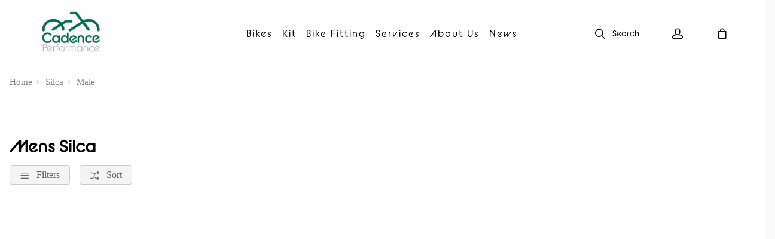

--- FILE ---
content_type: text/html; charset=utf-8
request_url: https://www.cadenceperformance.com/silca/male
body_size: 29965
content:

<!DOCTYPE html PUBLIC "-//W3C//DTD XHTML 1.0 Strict//EN" "http://www.w3.org/TR/xhtml1/DTD/xhtml1-strict.dtd">
<html xmlns="http://www.w3.org/1999/xhtml" xml:lang="en" lang="en">
<head><script type="text/javascript"><!-- Google Consent Defaults -->
            function getGoogleConsentModel(allowAdStorage, allowAdUserData, allowAdPersonalisation, allowAnalyticsStorage) {
                return {
                    'ad_storage': allowAdStorage ? 'granted' : 'denied',
                    'ad_user_data': allowAdUserData ? 'granted' : 'denied',
                    'ad_personalization': allowAdPersonalisation ? 'granted' : 'denied',
                    'analytics_storage': allowAnalyticsStorage ? 'granted' : 'denied'
                };
            }

            (function() {
                console.groupCollapsed('consent init');
                
                window.dataLayer = window.dataLayer || [];

                console.log('consent int:', window.dataLayer);

                if (typeof window.gtag != 'function') {
                    window.gtag = function () { dataLayer.push(arguments); };
                }

                console.log('consent int:', typeof window.gtag);

                let consentData = {
                    'ad_storage': 'denied',
                    'ad_user_data': 'denied',
                    'ad_personalization': 'denied',
                    'analytics_storage': 'denied'
                };

                window.gtag('consent', 'default', consentData);

                if (localStorage.getItem('googleConsentModel')) {
                    consentData = JSON.parse(localStorage.getItem('googleConsentModel'));

                    window.gtag('consent', 'update', consentData);
                    localStorage.setItem('googleConsentModelUpdated', true);
                }
                

                console.groupEnd();
            })();</script><title>
	 Mens Silca | Cadence Performance
</title>
    <script type="text/javascript">
        // These can be updated as required. FacetResults.aspx is not deployable
        window.FAFConfig = {
            ProductCompare: false
        };
    </script>
    <meta name="viewport" content="width=device-width, initial-scale=1, user-scalable=no" /><meta http-equiv="Content-Type" content="text/html; charset=utf-8" /><meta id="og_title" property="og:title" content=" Mens Silca | Cadence Performance" /><meta id="og_description" property="og:description" content="A range of &#39; Mens Silca&#39; from Cadence Performance" /><meta id="og_image" property="og:image" content="https://www.cadenceperformance.com/layout/generalLyout/logo.png" /><meta id="og_type" property="og:type" content="website" /><meta id="og_url" property="og:url" content="https://www.cadenceperformance.com/silca/male" /><meta name="robots" content="noindex" /><meta name="description" content="A range of &#39; Mens Silca&#39; from Cadence Performance" /><meta id="og_image_width" property="og:image:width" content="502" /><meta id="og_image_height" property="og:image:height" content="352" /><meta id="og_image_alt" property="og:image:alt" content=" Mens Silca | Cadence Performance" /><script type="text/javascript">var isC2WSite = false;</script><script type="text/javascript">var StarbuysVersion = 2;</script><link type="text/css" href="/citr-faf.css" rel="stylesheet"></link><script type="text/javascript" src="/citr-faf.js?version=2026-1-5-9-59-57"></script><meta http-equiv="content-language" content="en-gb" /><script async="async" src="https://www.googletagmanager.com/gtag/js?id=G-32S26DD2Z5" onload="(function() { window.googleAnalyticsLibLoaded = true; })()"></script><script type="text/javascript">(function(w,d,t,r,u){var f,n,i;w[u]=w[u]||[],f=function(){var o={ti:"12345"};o.q=w[u],w[u]=new UET(o),w[u].push("pageLoad")},n=d.createElement(t),n.src=r,n.async=1,n.onload=n.onreadystatechange=function(){var s=this.readyState;s&&s!=="loaded"&&s!=="complete"||(f(),n.onload=n.onreadystatechange=null)},i=d.getElementsByTagName(t)[0],i.parentNode.insertBefore(n,i)})(window,document,"script","//bat.bing.com/bat.js","uetq");</script><script type="text/javascript">window.uetq = window.uetq || [];

            window.uetq.push('consent', 'default', {
                'ad_storage': 'denied'
            });

            if (localStorage.getItem('uetConsentModel')) {
                consentModel = JSON.parse(localStorage.getItem('uetConsentModel'));

                window.uetq.push('consent', 'update', consentModel);
            }</script><script type="text/javascript"><!-- Google Tag Manager -->
                                (function(w,d,s,l,i){w[l]=w[l]||[];w[l].push({'gtm.start':
                                new Date().getTime(),event:'gtm.js'});var f=d.getElementsByTagName(s)[0],
                                j=d.createElement(s),dl=l!='dataLayer'?'&l='+l:'';j.async=true;j.src=
                                'https://www.googletagmanager.com/gtm.js?id='+i+dl;f.parentNode.insertBefore(j,f);
                                })(window,document,'script','dataLayer','GTM-5VG6BVD');
                                <!-- End Google Tag Manager --></script><script type="text/javascript"><!-- Start of ecommerce config object -->
var ecommerceConfig = {DespatchCountry: "GB",LocalCurrencyCode: "GBP",LocalCurrencySymbol: "£",Locale: "en-GB",MinDiscountSaleThreshold: 0.01,ShowCookieConsent: true,ShowTCsCheckout: false,ClickAndCollectEnabled: true,RewardsShowPointsAsCurrency: true,VIPAvailable: false,UseFacetSearchVersion: 2,AnalyticsScheme: 'GA4',AnalyticsId: 'G-32S26DD2Z5',RequireGDPRConsent: true,ActivePaymentMethods: {"Visa": { "Type": "Credit Card" },"MasterCard": { "Type": "Credit Card" },"Visa Electron": { "Type": "Credit Card" },"CycleScheme": { "Type": "CycleScheme" },"No Payment Required": { "Type": "No Payment Required" },"PayPalV2": { "Type": "PayPalV2" },"Adyen": { "Type": "Adyen" },"AdyenApplePay": { "Type": "AdyenApplePay" }},FinanceSetup: {"FinanceOnCouponOrders": true,"FinanceOnSaleItems": true,"FinanceOnClickAndCollectOrders": true},A2BSettings: {"HideLeadTime": false}};var JavaScriptTranslations = {"07AddToBasket-SpecialOrderX0VariantName":"Special Order - {0}","DevJsInvalidQuantity":"Please enter a valid quantity","SecCheckout-ValidateCustomerLoginMissingPasswordText":"Please enter your password.","SecCheckout-CycleSchemeUnderSpendMessageAdendumX0ContinueButtonTextX1AmendOrderButtonText":"If you're happy with your purchase and want to redeem your voucher, click \"{0}\". Otherwise, click \"{1}\" to return to the basket.","SecCheckout-ValidateCustomerLoginInvalidEmailText":"Please enter a valid email address.","24Starbuys-SingularThereAreStarbuyOffersInYourCartX0NumberOfOffers":"There is <u>{0} Star Buys</u> offer available in your cart.","DevJsCustomBuilderNoSelection":"You must make a selection to proceed through to Checkout","SecCheckout-ErrorOccurredAttemptingToVerifyCertificateDetails":"An error occurred whilst attempting to verify your certificate details.","07AddToBasket-InactiveAddToBasketHeader":"Please select an option ...","SecCheckout-PaymentMissingCardSecurityNumberErrorText":"Card security number not specified.","SecCheckout-CustomerRewardsErrorText":"Oops, that code doesn't look right. Please check the code was entered correctly and try again.","SecCheckout-CycleSchemeOverSpendHeaderText":"Cyclescheme Certificate Overspend","NonNativeDD-Unavailable":"Unavailable","24Starbuys-ViewAllOffers":"View all Star Buys offers","SecCheckout-KlarnaWidgetDidNotLoadSuccessfullyReloadedManuallyX0KlarnaPaymentName":"Klarna {0} widget did not load first time, we successfully reloaded it manually:","SecCheckout-Error-ClearPayAfterPay-amount_too_large":"The specified amount is greater than the maximum amount allowed: {0}. Use a lower amount and try again.","SecCheckout-Error-ClearPayAfterPay-amount_too_small":"The specified amount is less than the minimum amount allowed: {0}. Use a higher amount and try again.","SecCheckout-AmexIsNotAllowed":"Sorry, payment using American Express is not permitted","11NewBasket-FinanceAvailable":"Finance Available","SecCheckout-ShippingDeliveryOrCollectionProgressText":"Delivery or Collection","07AddToBasket-LeadTimeAvailable":"Available","SecCheckout-ErrorOccurredAttemptingToLoadMapControlForClickAndCollect":"An error occurred when attempting to load in the map control for click and collect.","DevJsReviewSubmitted":"Review Submitted","07AddToBasket-OopsEnterValidEmail":"Oops, you'll need to enter a valid email before proceeding.","SecCheckout-ErrorOccurredAttemptingToUpdateBillingDetails":"An error occurred when attempting to update your billing details.","07bClickAndCollectLookupService-AnErrorOccurred":"An error occurred","SecCheckout-ShippingYourDetailsLabel":"Your Details","07AddToBasket-InactiveAddToBasketCloseButtonText":"Close","SecCheckout-FieldValidationMonthFormatMessage":"Please enter month in MM format.","SecCheckout-SelectClickAndCollectLocationErrorMessage":"A Click & Collect Location option must be selected.","NonNativeDD-AddingXToYourBasketX0QuantityAdded":"Adding {0}x to your basket","SecCheckout-ResetPasswordSendEmailFailText":"We've been unable to send you a password reset email. Please speak to our team.","SecCheckout-ShippingDetailsMissingState":"State/Province must not be blank.","24Starbuys-ChooseYourStarbuy":"Choose your Star Buys Offer","NonNativeDD-InStock":"In stock","DevJSCourierIntegrationErrorMessage":"There was an error whilst trying to get delivery options for this item. Please contact our customer service team.","SecCheckout-BillingPaymentProgressText":"Billing Details and Payment","24Starbuy-Customise":"Customise","07bClickAndCollectLookupService-ClickAndCollectTitle":"Click &amp; Collect","SecCheckout-ResetPasswordSentText":"We've sent you an email with a link to reset your password.","DevJsReviewSubmittedErrorBody":"Sorry, an error has occurred your review couldn't be submitted. Please try again later.","11NewBasket-CheckoutError":"Sorry, something went wrong when checking out, please try again and get in touch if the issue persists.","SecCheckout-ShippingDetailsMissingCity":"City must not be blank.","SecCheckout-CustomerRewardsVerificationErrorText":"Sorry, you cannot use Rewards without first being verified.","SecCheckout-RedirectingToBasketPleaseAmendOrder":"We are redirecting you to the <u>basket</u>. Please <u>amend your order</u>.","07bClickAndCollectLookupService-ClickAndCollectTagline":"Always fast, easy &amp; free","DevJsFaqSubmittedError":"Error Submitting Question","SecCheckout-CycleSchemeAmendOrderButton":"Amend order","11NewBasket-FailedModalConfirm":"Continue","SecCheckout-CitrusPayOrderTotal":"Order total","SecCheckout-ShippingDetailsSectionDeliveryTo":"Delivery to","SecCheckout-ErrorOccurredAttemptingToLoadPaymentProcessor":"An error occurred when attempting to load the payment processor.","NonNativeDD-SelectAnOptionToContinue":"Select an option to continue","SecCheckout-CitrusPayPayWithButtonPrefix":"Pay with","12ShareBasket-CopyLink":"Copy your link:","SecCheckout-ErrorOccurredAttemptingToAuthoriseYourKlarnaOrder":"An error occurred when attempting to authorise your Klarna Order.","07AddToBasket-OrderByForClickAndCollectX0CollectionTime":"Order by {0} for Click & Collect today","FAFClientScripts-ProductLinkCustom":"Customise this item","24Starbuys-StarbuyOffersAvailableWithThisItemX0NumberOfOffers":"<strong>{0} Star Buys Offers</strong> available with this item today","12ShareBasket-PromptX0ButtonX1Tool":"Click the \"{0}\" button below to create a \"{1}\" link which lasts for 30 days.","SecCheckout-ContinueButton":"Continue","DevJsFaqSubmittedErrorBody":"There was an error when attempting to submit your question, please try again later.","SecCheckout-PayOnCollectionInstructionText":"We'll reserve your order at your selected store, where you'll pay upon collection of your items.","SecCheckout-UnexpectedErrorHasOccurredKountSdkScriptFailedToLoad":"An unexpected error has occurred. Kount SDK script has failed to load.","SecCheckout-ShippingDetailsSectionCollection":"Collection","SecCheckout-SelectShippingOptionErrorMessage":"Delivery option must be selected.","00Misc-EmailValid":"Email address valid","SecCheckout-PaymentUnsupportedCardErrorText":"Sorry we do not support the type of Card you are trying to use.","SecCheckout-DeliveryCostFree":"Free","24Starbuy-PriceExplainerX0Price":"<u>{0}</u> is a special offer price which is only available as part of this Star Buys promotion.","SecCheckout-PaymentPayWithX0CardNameNotAllowed":"Cannot pay with {0}","SecCheckout-ErrorOccurredAttemptingToGetLeadTimeForClickAndCollectStore":"An error occurred when attempting to get the lead time for click and collect store.","07bClickAndCollectLookupService-TownPostcodeMustBeNoLongerThan999Characters":"Your Town or Postcode must be less than or equal to 999 characters.","SecCheckout-ClickAndCollectLocationSaved":"Click and Collect location saved. You can now confirm your order.","11NewBasket-FixIssuesModalMessage":"We will either reduce the item quantity to within our purchasable stock levels or remove the item completely if it's not available to buy right now.","SecCheckout-PaymentInvalidCardNumberErrorText":"Card number invalid.","07bClickAndCollectLookupService-Or":"OR","11NewBasket-StarBuysChildOfferExplainer-AlwaysTheBestOffer":"When we find a pair of items which have multiple, matching offers, we apply the best discount to the items. You can always be assured to get the best Star Buys promotion applied to your basket.","11DetailFast-PleaseTrySearchingForANewIitemOrChooseASimilarItem":"Please try searching for a new item or choose a similar item:","07AddToBasket-SpecialOrdered":"Special Ordered","SecCheckout-ConfirmPayOnCollectionHeading":"Confirm Order - Pay on Collection","01Global-PayByX0PaymentMethod":"Pay by {0}","SecCheckout-ErrorOccurredAttemptingToLoadAddressesForPostcodeLookup":"An error occurred when attempting to load addresses for you postcode lookup.","07AddToBasket-OrderByForDespatchX0DespatchTime":"Order by {0} for despatch today","SecCheckout-PayWithCheckOrBankingButton":"Pay with Cheque/Internet Banking","10ContactForm-ThanksForYourMessage":"Thanks for your message, we'll get back to you as soon as possible.","02Navigation-DeliveryClickAndCollect":"Checkout with delivery or Click & Collect.","07AddToBasket-OutOfStockX0VariantName":"Out of stock - {0}","DevJsPaymentButtonPurchaseOrder":"Place a Purchase Order","11NewBasket-FixIssuesModalCancel":"Cancel","07AddToBasket-InactiveAddToBasketSelectMessage":"Use the select-box to choose your desired option.","SecCheckout-ClickAndCollectNotAvailableX0ContinueButtonX1DeliveryOption":"Sorry, one or more of the items in your basket are not available for Click & Collect services. Choose \"{0}\" (below) and then refresh your browser and select \"{1}\" to progress with your order.","13BrowserSupport-UnsupportedBrowserDetectedX0Name":"We noticed that you're attempting to browse the site using an old version of {0}. Unfortunately, this site no longer supports this browser, due to it no longer being maintained by Microsoft. This leaves users of these browsers vulnerable to cyber attacks and fraud. In order to use this site, please use a modern browser like Chrome, Firefox, Safari and the latest version of Edge.","SecCheckout-CreateAccountSuccessMessage":"Great news! We've created your account.","SecCheckout-ProcessingButton":"Processing","07AddToBasket-NotificationRequestHeader":"Notification Request","SecCheckout-ValidateCustomerLoginMissingEmailText":"Please enter your email address.","SecCheckout-RequiredLabel":"Required","SecCheckout-PlaceCycleSchemeOrder":"Place Cyclescheme Order","07AddToBasket-EnterYourEmailClickSendButtonX0TranslatedSend":"Enter your email in the box below and hit \"{0}\" to be notified when this item becomes available.","07AddToBasket-ProductNoLongerAvailable":"This product is no longer available. Try using Search to find similar products.","02Navigation-NoStarBuys":"There are no Star Buys associated with your current basket.","SecCheckout-PaymentMissingExpiryDateErrorText":"Expiry date on card must be specified.","11NewBasket-CurrencyNotice":"Please note that all currencies displayed are for indication purposes only.","SecCheckout-ShippingDetailsInvalidPostcode":"Enter a valid Postal (ZIP) Code.","SecCheckout-ShippingDetailsSectionCollectionFrom":"Collection from","SecCheckout-OopsMissingFieldsText":"Oops! Please fill the fields highlighted in red.","12ShareBasket-GetLink":"Get Link","SecCheckout-CouponMinimumSpendNotMeetMessageX0ClassX1Underspend":"We've applied your voucher code but your order total falls below the minimum spend for this voucher. Please <span class=\"{0}\">spend {1} more</span> to activate this discount.","SecCheckout-TermsMessageX0LinkX1Class":"If you aren't familiar with them, you can find them <a href=\"{0}\" target=\"new\" class=\"{1}\">here</a> (opens in new tab).","SecCheckout-ErrorOccurredAttemptingSaveClickAndCollectLocation":"An error occurred when attempting save your click and collect location.","02Navigation-StarBuysHeading":"Star Buys","SecCheckout-ShippingDeliveryProgressText":"Delivery","SecCheckout-FieldValidationCardTooShortMessage":"Card number too short.","SecCheckout-ShippingEnterHomeAddressLabel":"Enter your home address ...","SecCheckout-FieldValidationYearFormatMessage":"Please enter year in YY format.","SecCheckout-WalletTypePayShippingElementText":"There are no delivery services available for your address. If you'd like to continue, you must select a collection location. Would you like to continue?","SecCheckout-ContactAddressTitle":"Contact Address","07bClickAndCollectLookupService-NotInCountryChangeLookUpX0CountryName":"Not in {0}? <u>Change look-up country</u>.","DevJsFaqSubmittedBody":"Thank you, your question has been submitted for review.","DevJsPaymentButtonGeneric":"Checkout","SecCheckout-AddressValidationErrorX0ValidationErrors":"The address is invalid due to the following reason(s): {0}","24Starbuy-SingularItemsWithThisItem":"There is <u>{0} Star Buys</u> offer available when you buy this '{1}'.","00Misc-Send":"Send Now","12ShareBasket-Confirm":"Done","SecCheckout-ShippingEstimatedDeliveryPrefix":"Estimated Delivery:","07AddToBasket-ClickAndCollectAvailable":"Click & Collect available","DevJsPaymentButtonFinance":"Order using Finance","SecCheckout-ClickAndCollectSwapToDeliveryMessageX0CartLink":"You're checking out using Click & Collect, if you'd like to continue with Delivery, please return to the {0} and re-start the process. <u>You have not been charged</u>.","11NewBasket-ErrorModalConfirm":"Continue","SecCheckout-ErrorOccurredAttemptingToUpdateCustomerRewardDetails":"An error occurred when attempting to update your customer reward details.","SecCheckout-ShippingDetailsPhoneNumberTooLongX0MaxLength":"Phone number can be no longer than {0} digits.","SecCheckout-FieldFailedValidationMessageX0FieldName":"{0} cannot be blank.","DevJsFinanceFromPerMonthX0MonthlyPayment":"Finance from {0} per month","DevJsPaymentButtonCreditAccount":"Pay with Credit Account","08StarbuysV2Page-OfferAppliesProductX0Name":"Offer applies to {0}","SecCheckout-UpdateDetailsButton":"Update Details","DevJsNewsletterFailureX0EmailAddress":"Oops! <b>{0}</b> could not be added at this time.","DevJsCongratulationsAddedToTheBasket":"Congratulations, added to the basket","11NewBasket-FixIssuesModalHeading":"Are you sure you want to proceed?","11NewBasket-FixIssuesModalPrompt":"For your convenience, we recommend you take note of the items in your basket.","24Starbuys-PluralGreatNewsMessageX0NumberOfOffers":"Great news! You're saving money with <u>{0} Star Buys</u> offers.","02Navigation-ClickAndCollect":"Checkout with Click & Collect.","SecCheckout-PlaceOrderButton":"Place Order","SecCheckout-ShippingHomeAddressProgressText":"Home Address","08StarbuysV2Page-TaglineX0Product":"When you buy {0} today","00Misc-PriceInvalid":"Competitor's price cannot be empty","SecCheckout-ValidateCustomerLoginMissingNamesText":"Please enter your names in the appropriate fields.","24Starbuy-WasPriceX0Price":"was {0}","11NewBasket-FixIssues":"Fix All Issues","SecCheckout-PaymentMissingNameOnCardErrorText":"Please enter the name on the card.","11NewBasket-ErrorModalTitle":"An error has occurred","SecCheckout-EnterCardDetails":"Enter Card Details","07bClickAndCollectLookupService-AllOpeningTimes":"All Opening Times","SecCheckout-OneSize":"One Size","SecCheckout-PlaceOrderUsingFinanceButton":"Place Order using finance","SecCheckout-ErrorOccurredAttemptingToCheckCustomerPostcodeToUseRewardsPoints":"An error occurred when attempting to check the customer's postcode is verified to use Rewards Points.","07bClickAndCollectLookupService-MapLocationX0StoreName":"Map Location: {0}","DevJSCourierIntegrationErrorTitle":"Error whilst getting delivery services","SecCheckout-ErrorOccurredAttemptingToUpdateYourSession":"An error occurred when attempting to update your session.","00Misc-MessageInvalid":"Your Message cannot be empty","24Starbuy-SingleItem-FromX0Price":"From {0}","24Starbuy-NoItemsForStarbuy":"No applicable items found for this Star Buys promotion.","DevJsPaymentButtonCard":"Pay with Credit/Debit Card","24Starbuy-WhenYouBuyThisItemTodayX0FacetName":"... When you buy an item from '{0}' today.","02Navigation-ItemsTotalX0Total":"Items Total: {0}","DevJsNewsletterServiceNotWorking":"Apologies. Our Signup process isn't working right now.","07bClickAndCollectLookupService-PleaseEnterYourTownPostcodeManually":"Please enter your Town or Postcode manually.","SecCheckout-CustomerRewardsNotSelected":"Not selected","DevJsInvalidEmailAddressEntered":"You have entered an invalid email address!","SecCheckout-CreateAccountPasswordMismatchMessage":"Passwords do not match.","SecCheckout-CitrusPayErrorMessage":"Sorry, card cannot be used at this time.","07AddToBasket-YouHaveAlreadyRegisteredInterestForThisItem":"You have already registered interest for this item. We will get in touch if/when it arrives back in stock.","SecCheckout-CustomerRewardsRedeemButton":"Redeem","02Navigation-StarBuySavings":"Save {0} today with Star Buy","SecCheckout-CustomerRewardsChooseDeliveryOption":"Choose a delivery option","SecCheckout-ShippingDetailsMissingPostcode":"Postal (ZIP) Code must not be blank.","SecCheckout-ClickAndCollectNoAvailableLocationsErrorText":"There are no Click & Collect locations in your area.","SecCheckout-ErrorOccurredAttemptingToRemoveCoupon":"An error occurred when attempting to remove your coupon.","02Navigation-EmptyCart":"Your cart is currently empty.","DevJsAddingXToYourBasketX0QuantityAdded":"Adding {0}x to your basket","24Starbuy-WhenYouBuyThisItemTodayX0ItemName":"... When you buy this '{0}' today.","FAFClientScripts-ProductLinkDefault":"View on product page","11NewBasket-CannotContinueErrorX0Message":"Sorry, you cannot continue with the transaction. We've experienced an error whilst loading the basket. The error is: {0}","SecCheckout-ConfirmOrderButton":"Confirm Order","SecCheckout-ClickAndCollectMapsWalletPanelText":"There are no collection locations available for your address. If you'd like to continue, you must select a delivery service. Would you like to continue?","07bClickAndCollectLookupService-CloseButton":"Close","SecCheckout-ClickAndCollectPostcodeTooShort":"Your Town or Postcode must be greater than or equal to 3 characters","24Starbuy-PriceExplainerX0SourceNameFaf":"This Star Buys offer and any discounted prices for associated items only apply whilst an item from '{0}' is in your basket.","02Navigation-ViewAllOffers":"View all offers and promotions","SecCheckout-ErrorOccurredDuringSavingYourShippingDetails":"An error occurred during saving your delivery details.","SecCheckout-ClickAndCollectMapsWalletPanelButtonText":"Continue with delivery","DevJsNewsletterInvalidEmailX0EmailAddress":"'{0}' is not valid email address.","09ProductCompare-MailLinkX0Site":"Compare these products on {0}","07AddToBasket-SendButtonText":"Send","07AddToBasket-GoodNewsRegisteredInterestInProductX0TranslatedCloseButtonText":"Good news, we've registered your interest in this product. You can now click \"{0}\", below.","07bClickAndCollectLookupService-ViewMap":"View Map","SecCheckout-PaymentRequestUnknownPaymentMethod":"Could not determine which Payment Method was used.","SecCheckout-PaymentPayWithX0CardName":"Pay with {0}","11NewBasket-CurrencyUsedX0CurrencyType":"All transactions are completed in '{0} '.","DevJsShowAddToBasketCallbackFailedMessageHeader":"Stock Message","SecCheckout-PostcodeLookUpInstructionText":"Please enter a valid UK postcode","00Misc-UrlInvalid":"Competitor's website cannot be empty","DevJsRewardsIncludingOfBonusPointsX0AmountOfBonusPoints":"Inc. {0} of bonus points with this purchase","SecCheckout-CycleSchemeUnderSpendMessageTextX0UnderSpendValueX1CertificateValue":"You currently have an underspend of {0}. To make the most of your certificate we recommend increasing your order total as close to your certificate value ({1}) as possible.","DevJsCloseButton":"Close","SecCheckout-FieldValidationInvalidEmailAddressMessage":"Enter a valid email address","07bClickAndCollectLookupService-SorryErrorOccurredTryingToUseYourLocation":"Sorry, an error occurred whilst trying to use your location.","SecCheckout-TermsHeading":"Do you accept our terms & conditions?","SecCheckout-ErrorOccurredAttemptingToLoadPaypal":"An error occurred when attempting to load PayPal.","SecCheckout-CannotUseLocationX0ErrorMessage":"Cannot use your location: {0}","SecCheckout-CycleSchemeOverSpendMessageX0CertificateValueX1BasketTotal":"Your Cyclescheme certificate has a maximum-spend of {0} but your basket total is {1}.","SecCheckout-ClickAndCollectCollectionTBALabel":"Collection date TBA","SecCheckout-NoActiveStatesButRequiredForCountryCode":"Unfortunately there are no active States/Provinces for this country. Please try a different delivery address to continue.","DevJsThanksButton":"Thanks","SecCheckout-ShippingDetailsMissingPhoneNumber":"Phone number must not be blank.","10ContactForm-ContactFormSubmittedHeader":"Contact Form Submitted","11NewBasket-FailedModalTitle":"Stock Message","00Misc-EmailInvalid":"Email not correct, please re-enter","SecCheckout-ShippingContactAddressLabel":"Contact Address","07bClickAndCollectLookupService-InvalidAddressValue":"Invalid Address Value","SecCheckout-ErrorLoadingNonCitrusPayCardControl":"An error occurred when attempting to load the card payment control. Please refresh the page and try again. If the error persists, please get in touch.","07AddToBasket-LeadTimeInStock":"In Stock","SecCheckout-PostcodeLookUpFailedErrorMessage":"No postcode found, please enter your address manually.","SecCheckout-PaymentFullYearExpiryDateErrorText":"Full year must be specified.","SecCheckout-ErrorOccurredAttemptingToUpdateYourKlarnaAuthorisationCode":"An error occurred when attempting to update your Klarna Authorisation code.","10ContactForm-OkayButtonText":"OK","NonNativeDD-Choose":"Choose","07AddToBasket-AvailableToSpecialOrder":"Available to Special Order","SecCheckout-TermsAcceptButton":"I Accept","07AddToBasket-DeliveryCollectionTomorrow":"Tomorrow","SecCheckout-ErrorOccurredAttemptingToValidateLogin":"An error occurred when attempting to validate your login details.","NonNativeDD-Directions":"Directions","07AddToBasket-SpecialOrderCollectionAvailable":"Special Order Collection Available","09ProductCompare-ViewProduct":"View Product","07bClickAndCollectLookupService-WeCouldNotGetYourGeolocationBecause":"We couldn't get your geolocation because:","SecCheckout-ShippingDetailsMissingAddressLine1":"Address Line 1 must not be blank.","11NewBasket-ClickAndCollectAvailable":"Click & Collect Available","13BrowserSupport-UnrecognisedBrowser":"We noticed that you're attempting to browse the site using an unrecognised browser. Modern browsers provide the most features and better security. To have the best experience when using the site, we recommend using browsers like Chrome, Firefox, Safari and Edge.","SecCheckout-CycleSchemeReturnToCartButton":"Return to cart","SecCheckout-CycleSchemeEnterValidCertificateCode":"Please enter a valid Certificate Code","DevJsReviewSubmittedBody":"Your review has been submitted. Thanks for your feedback.","DevJsContinueButton":"Continue","10ContactForm-ErrorHeader":"Error","DevJsReviewSubmittedError":"Error Submitting Review","07AddToBasket-InactiveAddToBasketOopsMessage":"Oops, that's not quite right.","SecCheckout-ErrorOccurredAttemptingToApplyCoupon":"An error occurred when attempting to apply your coupon.","SecCheckout-ClickAndCollectLocationPrefix":"Click and Collect location selected:","07bClickAndCollectLookupService-ToUseClickAndCollectSelectOptionFromDropdown":"To use Click & Collect, first select an option from the dropdown above.","24Starbuy-PluralItemsWithThisItem":"There are <u>{0} Star Buys</u> offers available when you buy this '{1}'.","24Starbuys-SingularGreatNewsMessageX0NumberOfOffers":"Great news! You're saving money with <u>{0} Star Buys</u> offer.","SecCheckout-ContactReviewAndContinueProgressText":"Review and Continue","SecCheckout-KlarnaWidgetHasError":"Klarna widget has error:","SecCheckout-BuyOnCustomerAccountButton":"Buy on Customer Account","07AddToBasket-HurryLastFewX0VariantName":"Hurry, last few - {0}","13BrowserSupport-OldBrowserDetectedX0Name":"We noticed that you're attempting to browse the site using an old version of {0}. Please update to the latest version to ensure that you have support for the latest features and the most recent security updates.","10ContactForm-AnErrorHasOccurredWhenAttemptingToValidateYourSessionMessage":"An error has occurred when attempting to validate your session.","SecCheckout-CycleSchemeValidationErrorText":"Please enter a valid certificate and redemption code to complete your order with Cyclescheme","11NewBasket-StarBuysChildOfferExplainer-Title":"Why is this Star Buys offer applied?","07bClickAndCollectLookupService-TownPostcodeMustAtLeastThreeCharacters":"Your Town or Postcode must be greater than or equal to 3 characters.","SecCheckout-TermsLeaveCheckoutButton":"Leave checkout","SecCheckout-PaymentPastExpiryDateErrorText":"This card has expired.","SecCheckout-UIErrorOccurredWhenAttemptingToAuthoriseYourKlarnaOrder":"A UI error occurred when attempting to authorise your Klarna Order.","SecCheckout-PlacePurchaseOrderButton":"Place Purchase Order/On Account Sale","11NewBasket-NoShippingServices":"No delivery services available for current cart.","SecCheckout-ErrorOccurredAttemptingToLoadYourAvailableShippingOptions":"An error occurred when attempting to load your available delivery options.","SecCheckout-ClearPayAfterPayUnsuccessful":"Sorry, your transaction attempt was unsuccessful. Please try again using a different payment method.","SecCheckout-CycleSchemeEnterValidRedemptionCode":"Please enter a valid Redemption Code","SecCheckout-PostcodeLookUpMessageText":"Please enter a postcode","DevJsFaqSubmitted":"Question Submitted","DevJsPaymentButtonCycleScheme":"Pay with Cyclescheme","SecCheckout-CycleSchemeUnderSpendHeaderText":"Cyclescheme Certificate Underspend","SecCheckout-ShippingDetailsMissingLastName":"Last name must not be blank.","07AddToBasket-PreOrderItem":"Pre-order Item","08StarbuysV2Page-ViewOfferX0Product":"View offer for '{0}' in more detail","07AddToBasket-InWarehouseX0VariantName":"{0} - In Warehouse","24Starbuys-YourStarbuyOffers":"Your Star Buys Offers","SecCheckout-ShippingDetailsMissingFirstName":"First name must not be blank.","SecCheckout-ErrorOccurredAttemptingToProcessPayment":"An error occurred whilst attempting to process your payment","11NewBasket-LoadingError":"An error has occurred whilst trying to load the basket page. Please reload the page. If the error persists, please contact our support team.","SecCheckout-PlaceOrderUsingCycleToWorkButton":"Place Order using Cycle To Work","07bClickAndCollectLookupService-EnterPostcodeOrTownPlaceHolder":"Enter Postcode or Town","11NewBasket-DPDAvailable":"DPD Pick-up Available","24Starbuys-PluralThereAreStarbuyOffersInYourCartX0NumberOfOffers":"There are <u>{0} Star Buys</u> offers available in your cart.","SecCheckout-KlarnaWidgetNotAvailable":"Klarna widget not available:","SecCheckout-ErrorOccurredAttemptingToUpdateCustomerRewards":"An error occurred when attempting to update your customer rewards.","SecCheckout-InvalidSavedAddressUsedForShipping":"Sorry, this saved address cannot be used as a delivery address. Some details are missing or invalid.","DevJsOopsThereHasBeenAProblem":"Oops! There has been a problem.","SecCheckout-SelectCollectionOrDeliveryErrorMessagePrompt":"Please make a choice (Delivery or Click & Collect) before continuing with your purchase.","02Navigation-StarBuysLinkX0OpeningTagX1ClosingTag":"You can check out all our Star Buys Offers {0}here{1}.","SecCheckout-ErrorOccurredPleaseRefreshYourBrowserX0ErrorMessage":"An error has occurred. {0} Please refresh your browser & contact us if the problem persists.","12ShareBasket-Title":"Cloud POS Cart Share","SecCheckout-ClickAndCollectTownPostcodeTooLong":"Your Town or Postcode must be less than or equal to 999 characters","07AddToBasket-CongratulationsItemAddedToBasket":"Congratulations, the item was added to your basket","SecCheckout-UnexpectedErrorOccurredWhilstSendingThePasswordResetEmail":"An unexpected error occurred whilst sending the password reset email.","00Misc-ForenameInvalid":"First name cannot be empty","12ShareBasket-CopiedToClipboardX0Tool":"{0} link copied to clipboard","NonNativeDD-ClickToHideOptions":"Click to hide options","SecCheckout-PaymentCardSecurityNumberToShortErrorText":"Card security number too short.","SecCheckout-ErrorOccurredAttemptingToCheckCustomerVerificationCodeToUseRewardsPoints":"An error occurred when attempting to check the customer verification code to use Rewards Points.","SecCheckout-ShippingDetailsSectionDelivery":"Delivery","11NewBasket-EmptyCart":"Your cart is currently empty.","07AddToBasket-ChooseYourOption":"Choose your option","DevJsIncompleteFormError":"You are missing values in the submission form.","11NewBasket-FixIssuesModalConfirm":"Proceed","SecCheckout-AccountCreatePermanentAccountErrorText":"Couldn't create permanent account:","07AddToBasket-QuantityButton":"Quantity","07bClickAndCollectLookupService-OpeningHoursX0StoreName":"Opening Hours: {0}","DevJsNewsletterSuccessX0EmailAddressX1SignupMessage":"<b>{0}</b> has been added! {1}","00Misc-ProductNameInvalid":"Product Name cannot be empty","SecCheckout-ReviewDetailsTitle":"Review Details","07bClickAndCollectLookupService-UseMyCurrentLocation":"Use my current location","DevJsRewardsIncludingOfBonusPointsX0CurrencyValueOfBonusPoints":"Inc. {0} of bonus points","SecCheckout-ErrorOccurredAttemptingToUpdatePage":"An error occurred when attempting to update your page.","02Navigation-Delivery":"Checkout with delivery.","SecCheckout-ShippingCSOLPreFilledDetailsText":"We pre-filled your address details using your Cycle Solutions account.","11NewBasket-FixIssuesPrompt":"Sorry, you can't checkout just yet. Please fix the problems with your basket before continuing.","08StarbuysV2Page-ExpiresOnX0Date":"Offer expires {0}","08StarbuysV2Page-OfferAppliesFAFX0Url":"Offer applies to products within {0}","12ShareBasket-Heading":"Create a basket which can be shared with your customers.","SecCheckout-ShippingDetailsSectionMethod":"Confirm your delivery option below.","SecCheckout-ReviewAndAmendOrderProgressText":"Review and Amend Order","12ShareBasket-Cancel":"Cancel","SecCheckout-ErrorOccurredAttemptingToLoadAddressFromPostcodeLookup":"An error occurred when attempting to load in address from postcode lookup.","SecCheckout-PaymentCardFailedValidationPrefix":"Card failed validation...","SecCheckout-FieldValidationPhoneNumberBlankMessage":"Please enter a Phone number","07AddToBasket-CheckingWithCouriers":"Checking with couriers ...","SecCheckout-FieldValidationCVVTooShortMessage":"CVV number too short.","11NewBasket-ClickAndCollectOnly":"Some items in your basket are Click and Collect only, so you can only proceed with your order via Click and Collect.","SearchModelsJS-ProductsFilteredX0Number":"Refined to {0} Products","SecCheckout-TermsGreeting":"Hello! Before continuing, we require you to accept our terms & conditions.","SecCheckout-CreateAccountErrorMessage":"Oops! Something went wrong. We've failed to convert your account.","SecCheckout-WalletTypePayShippingElementButtonText":"Continue with collection","24Starbuy-ViewAllApplicableProducts":"View all applicable products","DevJsInvalidPhoneNumberError":"You have entered an invalid phone number!","07bClickAndCollectLookupService-CannotGetYourGeoLocation":"Cannot get your GeoLocation","SecCheckout-FieldValidationPhoneNumberTooShortMessageX0MinLength":"Phone number too short. Min. {0} numbers.","07AddToBasket-NotificationRequestCloseButtonText":"Close","11NewBasket-VATCalculation":"VAT calculated during checkout.","SecCheckout-FieldValidationInvalidPostcodeMessage":"Enter a valid postal code.","SecCheckout-CustomerRewardsRemoveAppliedRewards":"Remove applied Rewards","02Navigation-FreeDelivery":"Checkout with free delivery.","11NewBasket-ItemClickAndCollectOnly":"This item is Click and Collect only","24Starbuy-PriceExplainerX0SourceNameItem":"This Star Buys offer and any discounted prices for associated items only apply whilst the '{0}' is in your basket.","02Navigation-Savings":"Save {0} today","SecCheckout-ErrorOccurredAttemptingToValidateYourLoginCredentials":"An error occurred when attempting to validate your login credentials.","SecCheckout-ErrorOccurredAttemptingToCreateYourGuestAccount":"An error occurred when attempting to create your guest account.","SecCheckout-ErrorOccurredAttemptingToPreparePaymentForProcessing":"An error occurred whilst attempting to prepare your payment for processing.","11NewBasket-FixIssuesModalTitle":"Just checking...","SecCheckout-CouponRemove":"remove","24Starbuys-StarbuyTerm":"Star Buys","24Starbuy-CheckAvailability":"Check Availability","02Navigation-FreeDeliveryClickAndCollect":"Checkout with free delivery or Click & Collect.","SecCheckout-CycleSchemeOverSpendMessageAdendum":"You will need to reduce your order total before continuing using Cyclescheme.","SecCheckout-GetStatesFailure":"There was an error retrieving the states, provinces or counties for the selected country.","DevJsPaymentButtonMoneyTransfer":"Pay with Cheque/Internet Banking","SecCheckout-UnknownErrorText":"Unknown error occurred.","FindAndFilterUrlInStock":"instock","FindAndFilterUrlOnSale":"onsale","AddTobasketNoStock":"We do not have enough stock to add this item.","PriceFree":"Free","ContactFormName":"Your Name","ContactFormUrl":"Please enter the <strong>full</strong> web page address of the product","ContactFormPrice":"Price Found","ContactFormSubmit":"Please Fill Out All Required Fields","ContactFormMessage":"Your Message","ContactFormProductName":"Product Name","ClickAndCollectViewProductPrompt":"View the product page to see the latest Click &amp; Collect store availability.","FacetSearchSaveX0Percentage":"Save {0}%","FacetSearchFinanceX0Payment":"From {0} per month on finance","FacetSearchFinanceShortX0Payment":"From {0} per month","PaymentChooseAPaymentMethodHeading":"Choose a Payment Method","UnfortunatelyWeHaveSoldSomeItemsInYourCartWhilstYouWereShopping":"<p>Unfortunately we have sold some of the items in your cart whilst you were shopping.</p><p>There is not enough stock to fulfil your order for the following items:</p>","CollectionUnavailable":"Unavailable","PercentageOffX0Percentage":"{0}% off","ThisItemIsInactive":"This item is inactive","AddedToBasketSuccessText":"{0} added to basket","SecCheckout-StateSelectorPlaceholder":"State/Province","Pay on Collection":"Pay on Collection","AdyenApplePay":"Apple Pay","Purchase Order":"Purchase Order","CycleScheme":"Cyclescheme","Novuna":"Novuna","NewDay":"NewDay","Klarna":"Klarna","Diners Club":"Diners Club","Switch":"Switch","MasterCard":"Mastercard","American Express":"American Express","CitrusPayStripe":"CitrusPay","PayPalV2":"PayPal","V12":"V12","Adyen":"CitrusPay Gateway","No Payment Required":"No Payment Required","Visa Electron":"Visa Electron","CardStream":"CitrusPay Gateway","Discover":"Discover","CitrusPayStripeWallet":"Apple Pay","Money Transfer":"Money Transfer","ApplePay":"Apple Pay","Credit Card":"Credit Card","Finance":"Finance","Credit Account":"Credit Account","CitrusPayStripeClearPayAfterPay":"ClearPay","Visa":"Visa","Solo":"Solo"};</script><style>:root {
--citrus-styles-faf-customise: 'Customise';
--citrus-styles-faf-star-buy: 'Star Buys';
--06-repeaters-quickview: 'Quickview';
--sec-styles-cyclescheme-waiting: 'Waiting for a valid certificate.';
--sec-styles-cyclescheme-prompt: 'Enter your certificate and redemption codes to continue with Cyclescheme.';
--21-product-compare-best-value: 'Best Value';
--22-add-to-basket-notify: 'Notify';
--citrus-styles-faf-check-stock: 'Check Stock';
--22-add-to-basket-estimated-collection: 'Est. Collection';
--sec-styles-click-and-collect-previously-selection: 'You chose this store when adding an item';
--citrus-styles-faf-filter: 'Filter Products';
--03-header-offers-none-found: 'Sorry, no offers found';
--citrus-styles-faf-special-order: 'We\'ll Order This In';
--03-header-offers-loading: 'We\'re checking for offers...';
--01-add-to-basket-add: 'Add';
--21-product-compare-premium-option: 'Premium Option';
--22-add-to-basket-add: 'Add to Basket';
--sec-styles-cyclescheme-valid: 'Great news! We\'ve validated your certificate.';
--citrus-styles-faf-in-stock: 'In Stock';
--citrus-styles-faf-check-availability: 'Check Availability';
--22-new-basket-star-buy: 'Star Buys';
--citrus-styles-faf-coming-soon: 'Coming Soon';
--22-new-basket-total: 'Total:';
--22-new-basket-price: 'Price:';
--citrus-styles-faf-sale: 'Sale';
--06-repeaters-prelaunch: 'Prelaunch';
--24-share-banner-share: 'Share';
--sec-styles-loading: 'Loading...';
--03-header-star-buy: 'Star Buys';
--citrus-styles-faf-other-colours: 'Other\a Colours';
--22-add-to-basket-check-stock: 'Check store stock';
--24-share-banner-copy: 'Copy';
--08-star-buys-detail-continue-shopping: 'Continue shopping';
--citrus-styles-faf-add: 'Add';
--22-add-to-basket-select-option-availability: 'Select an option \00000a to see availability';
--22-add-to-basket-estimated-despatch: 'Est. Despatch';
--citrus-styles-faf-by-size: 'Shop by Size';
--22-add-to-basket-stock-availability: 'Stock Availability';
--sec-styles-cyclescheme-continue: 'You can continue with your transaction.';
--12-shopping-cart-paypal-checkout: 'Checkout with PayPal';
--03-header-offer-applied: 'Offer Applied';
--22b-click-and-collect-lookup-service-view-less: 'Show fewer Click & Collect locations';
--03-header-total: 'Total:';
--06-repeaters-in-stock: 'In Stock';
--14-starbuys-page-offer-ending: 'Offer ends soon';
--sec-styles-choose-delivery: 'Choose delivery option';
--08-star-buys-detail-click-here: 'Click here';
--22-add-to-basket-select-option: 'Select an option';
--sec-styles-click-and-collect-quickest: 'Quickest Collection';
--citrus-styles-faf-show-filter-options: 'Show Filter Options';
--citrus-styles-faf-star-buys: 'Star\a Buys';
--22-new-basket-saving: 'Saving:';
--citrus-styles-faf-availability: 'Availability';
--06-repeaters-out-of-stock: 'Out of Stock';
--08-star-buys-detail-view-offer: 'View Star Buys offer';
--citrus-styles-faf-out-of-stock: 'Out of Stock';
--citrus-styles-faf-pre-order: 'Pre order';
--22-new-basket-quantity: 'Qty:';
--citrus-styles-faf-apply: 'Apply';
--21-product-compare-middle-ground: 'Middle Ground';
--22b-click-and-collect-lookup-service-view-all: 'View all Click & Collect locations';
}
</style>
<!-- Generated at 2026-01-17 21:25:27Z UTC - /silca/male -->

 <a href="#devInfoPopper" style="display:none;" class="ErrorPopUp">Click me trigger</a>        <div style="display: none">            <div id="devInfoPopper" class="fbox">                <div class="alert info"  style="display:none;">                    <strong id="devPopInfoTitle">Info Main Title</strong>                    <p id="devPopInfoMsg">My message <a href="javascript:void(0);" onclick="$.fancybox.close();">Close</a></p>                </div>                <div class="alert notice" style="display:none;">                    <strong id="devPopNoticeTitle">Notice Main Title</strong>                    <p id="devPopNoticeMsg">My message <a href="javascript:void(0);" onclick="$.fancybox.close();">Close</a></p>                </div>                <div class="alert success" style="display:none;">                    <strong id="devPopSuccessTitle">Success Main Title</strong>                    <p id="devPopSuccessMsg">My message <a href="javascript:void(0);" onclick="$.fancybox.close();">Close</a></p>                </div>                <div class="alert error" style="display:none;">                    <strong id="devPopErrorTitle"> Error Main Title</strong>                    <p id="devPopErrorMsg">My message <a href="javascript:void(0);" onclick="$.fancybox.close();">Close</a></p>                </div>            </div>        </div> 
<script type="text/javascript">var universal_pageType = 'listing';
</script><div>
        <script async src="https://www.googletagmanager.com/gtag/js?id=AW-744099902"></script>
        <script>
          window.dataLayer = window.dataLayer || [];
          function gtag() { dataLayer.push(arguments); }

          (function waitForGtag(retries) {
            if (typeof gtag === 'function') {
              gtag('js', new Date());
              gtag('config', 'AW-744099902');
            } else if (retries > 0) {
              setTimeout(function() { waitForGtag(retries - 1); }, 100);
            } else {
              console.warn('gtag not available after retrying.');
            }
          })(100);
        </script>
</div></head>
<body>
    <form name="form1" method="post" action="./male?facet=silca%2fmale" id="form1">
<div>
<input type="hidden" name="__EVENTTARGET" id="__EVENTTARGET" value="" />
<input type="hidden" name="__EVENTARGUMENT" id="__EVENTARGUMENT" value="" />
<input type="hidden" name="__VIEWSTATE" id="__VIEWSTATE" value="Ko/KA/c15rxRL7ft8B2duBsrpckUZm+JqHNtmF+nppIj7WJqwqulN3aQ/MojCsxdHOEQg9cKap8BEFJKlo3c+l6RNDpsGASMgP2MWvK5bFwL/[base64]/VQdUE0wMjTvIRGBg7DileThqydMu3oelfKhLJ9cO0KskDy1RkNk9Z7Rj+Pvzz+oOMWA3jr9ZcleJ5dUvziLl8jBcC89et3a9ZRVhEKkd71LS4KFv+HPMmVLEcMWY+GESy/YoS57VPLq1AFY47O36QphZTWi1UZBm2IL16nqjPmneE9zEZxhIdk24w4sxlezB2Hok5wVo9G1GjwuWNqOKV3mNp7ayNQhTXAiqvlYFTcraVuFslFK+Xe20FO1Oc8fI1xjZEE0wQ/zuhi0D7RFBJSVcOK+zeoLWDRf/J2XDoVCnNykWoOVoA8eQ/riZ0twzKXFy25hruoDtifkZzDc5edRSSQWzBpq1t6k2PP90hSeELHQw5WZ8zpSNEO9U4CXBZ6rV5soARhu0ZHy2yPZanrsjZaJXsNjaabHhjAx6ji+dLLrYhoyvgsK31oB/T99BRD7/8OFJDrndI437G4UJajAKLyDN8Suega+IpiwIJdiY7q5QrJsu8NYpMScpyfpislJ8QegOtlzRThtXM4isTlnO5ZocW2CMCbo2eu6bY9qvzG0B0ldWJGb8hIqScim5JelNL1of0CeUkHpt0hcMrd6Xp5gLqTUvSKISVy3ETsXq4CX1aBXRWBAG0XyRINXfTLyTP/SAQ1QSzCH6rLtSPAEp7Q2bbSPpBTRygEmUzAmt1YeYTVzFTedrKG1EZebdMkb6x/[base64]/ZFC56SSjdqLDbv2V66DsfvIPYF5ETA8cMkopFospj5QfRGuueuXTME3gebGYBxXoJ0l1PwSe7hIbfz6SBJMjCORQAj1aVMiWOZY6Dg2Vy9nahE6D6oTVnWzcpRSfL30IChqH6f2Jcuk4brVCXDLUGrQlcP3OirIT1SFn3TQI6/6G2QL8tvKR/jQbz2GtXpDF8/+srujR53JlSZ3h5S+BDB/v2tI6OhQ==" />
</div>

<script type="text/javascript">
//<![CDATA[
var theForm = document.forms['form1'];
if (!theForm) {
    theForm = document.form1;
}
function __doPostBack(eventTarget, eventArgument) {
    if (!theForm.onsubmit || (theForm.onsubmit() != false)) {
        theForm.__EVENTTARGET.value = eventTarget;
        theForm.__EVENTARGUMENT.value = eventArgument;
        theForm.submit();
    }
}
//]]>
</script>


<script src="/WebResource.axd?d=pynGkmcFUV13He1Qd6_TZHWZrHeihku_56Fz6FStjsY7iT4jrH4_OVoT8GEJyS44TafA6w2&amp;t=638901572248157332" type="text/javascript"></script>

 <!-- Script to allow lazy image loading -->
<script language="JavaScript">
function CitrusOnLoadPrep() {
try { bindMasterHandler();} catch (err) {}
try {Sys.WebForms.PageRequestManager.getInstance().add_endRequest(EndRequestHandler);
Sys.WebForms.PageRequestManager.getInstance().add_initializeRequest(StartRequestHandler);} catch (err) {}
}
if (window.addEventListener) // W3C standard
{
    window.addEventListener('load', CitrusOnLoadPrep, false); // NB **not** 'onload'
} 
else if (window.attachEvent) // Microsoft
{
    window.attachEvent('onload', CitrusOnLoadPrep);
}
</script>
<script src="/ScriptResource.axd?d=NJmAwtEo3Ipnlaxl6CMhvix_IgP1gBfMSEPmEtxMc9jxKO3869rCgh2CkIuritOeQRN6lJTLW3eGhOL9c0CPXwwHKoOLolCElIEdALJlKO6LSyZRA5OI9nSG5bxeYyjirLRFLuuTisUntuZmP8ROtybvkvw1&amp;t=5c0e0825" type="text/javascript"></script>
<script src="/ScriptResource.axd?d=dwY9oWetJoJoVpgL6Zq8OBBDVp6djygQi6UyuIzYFuomkHDR8EEhAHaq81H2hLtQGbWRT9dz2su0NjqJGA02NlnegWDY2dZlyuvUa34Fj-mi6Ud8CKPZKUccFBEp8ax09NJrfNKgy5K99M74xAxHIQypLeg1&amp;t=5c0e0825" type="text/javascript"></script>
<script src="/wsCitrusStore.asmx/js" type="text/javascript"></script>
<div>

	<input type="hidden" name="__VIEWSTATEGENERATOR" id="__VIEWSTATEGENERATOR" value="47FF8C89" />
	<input type="hidden" name="__EVENTVALIDATION" id="__EVENTVALIDATION" value="RNpfQRt8ihZuwcfjXDRPmVk/[base64]/aho7gSUzUjry9oTUtmoEyMBX//+Mr1WIG1F56CRth6OG13CAeo/eNvN2YD1tU2XnyB1dOsrbuJRmpRo" />
</div><script type="text/javascript">
//<![CDATA[
Sys.WebForms.PageRequestManager._initialize('ctl06', 'form1', [], [], [], 90, '');
//]]>
</script>

        <script language="javascript" type="text/javascript">
            // This function is called by CitrusStore when the page loads OR an AJAX postback completes
            // it should be used to call functions in the libraries dev.js and sitelocal.js
            // Local javascript should be kept to a minimum
            // Should be located immediate below the Form tag or ScriptManager if this is present on the page.
            var qvdropfaf = true;
            function bindHandler() {
                FAF();
                landingClmbShell();
                ForceSaleFAF();
            }
            // this calls whenever an AJAX callback is started allowing UI to be faded and AJAX loader GIFS to be displayed
            function localAjaxStartPostback() {
            }
            $(window).load(function () {

            });   
    </script>
        

<script type="application/ld+json">
	{
	  "@context": "http://schema.org",
	  "@type": "Organization",
		"email": "orders@cadenceperformance.com",
		"name": "Cadence Performance",
	    "telephone": "",
		"url": "https://www.cadenceperformance.com",
		"logo":"https://www.cadenceperformance.com/layout/generalLyout/logo.png",
		"address": {
		  "@type": "PostalAddress",
	  	"streetAddress": "",
	  	"addressLocality": "",
	  	"postalCode": ""
	  }
	}
</script>
<script type="application/ld+json">
	{
	  "@context": "http://schema.org",
	  "@type": "Store",
	  "name": "Cadence Performance",
	  "description": "Shop online at Cadence Performance",
	  "telephone": "",
		"image":"https://www.cadenceperformance.com/layout/generalLyout/logo.png",
		"url": "https://www.cadenceperformance.com",
		"priceRange":"£",
		"address": {
		  "@type": "PostalAddress",
	  	"streetAddress": " ",
	  	"addressLocality": "",
	  	"postalCode": ""
	  }
	}
</script>


<div class="wrapper masthead">
    <div class="grid fixed">
        <div class="container">

			<div class="col-1">
				<!-- desktop -->
				<div class="col-1 navIcons zflex-s">
					<span class="col- logoContainer">
						<a class="logo navOption" alt="Shop online at Cadence Performance" href="/"></a>
					</span>
					<span id="navi" class="col- ctrNavigation tbcnt flex-grow1">
						<div class="CSSFacetNavModules">
        <div id="TopBanner1_CSSFacetNav2_TopLevel_ctl01_container" class="NodeLevel0" data-nodename="Bikes" data-url="/bikes">
            <a href="/bikes" id="TopBanner1_CSSFacetNav2_TopLevel_ctl01_hylNode" onclick="">Bikes</a>
            <div class="CSSFacetNavModules">
        <div id="TopBanner1_CSSFacetNav2_TopLevel_ctl01_ctl00_ctl01_container" class="NodeLevel1" data-nodename="Road Bikes" data-url="/bikes/road-bikes/instock/adult">
            <a href="/bikes/road-bikes/instock/adult" id="TopBanner1_CSSFacetNav2_TopLevel_ctl01_ctl00_ctl01_hylNode" onclick="">Road Bikes</a>
            <div class="CSSFacetNavModules">
        <div id="TopBanner1_CSSFacetNav2_TopLevel_ctl01_ctl00_ctl01_ctl00_ctl01_container" class="NodeLevel2" data-nodename="Giant Road Bikes" data-url="/bikes/giant/road-bikes/instock">
            <a href="/bikes/giant/road-bikes/instock" id="TopBanner1_CSSFacetNav2_TopLevel_ctl01_ctl00_ctl01_ctl00_ctl01_hylNode" onclick="" class="CSSChild">Giant Road Bikes</a>
            
        </div>
    
        <div id="TopBanner1_CSSFacetNav2_TopLevel_ctl01_ctl00_ctl01_ctl00_ctl02_container" class="NodeLevel2" data-nodename="Liv Road Bikes" data-url="/bikes/liv/road-bikes/instock">
            <a href="/bikes/liv/road-bikes/instock" id="TopBanner1_CSSFacetNav2_TopLevel_ctl01_ctl00_ctl01_ctl00_ctl02_hylNode" onclick="" class="CSSChild">Liv Road Bikes</a>
            
        </div>
    
        <div id="TopBanner1_CSSFacetNav2_TopLevel_ctl01_ctl00_ctl01_ctl00_ctl03_container" class="NodeLevel2" data-nodename="Road Bike Frames" data-url="/road-cycling/bikes/bike-frames/instock">
            <a href="/road-cycling/bikes/bike-frames/instock" id="TopBanner1_CSSFacetNav2_TopLevel_ctl01_ctl00_ctl01_ctl00_ctl03_hylNode" onclick="" class="CSSChild">Road Bike Frames</a>
            
        </div>
    
        <div id="TopBanner1_CSSFacetNav2_TopLevel_ctl01_ctl00_ctl01_ctl00_ctl04_container" class="NodeLevel2" data-nodename="Sale Road Bikes" data-url="/bikes/road-bikes/instock/onsale">
            <a href="/bikes/road-bikes/instock/onsale" id="TopBanner1_CSSFacetNav2_TopLevel_ctl01_ctl00_ctl01_ctl00_ctl04_hylNode" onclick="" class="CSSChild">Sale Road Bikes</a>
            
        </div>
    </div>
        </div>
    
        <div id="TopBanner1_CSSFacetNav2_TopLevel_ctl01_ctl00_ctl02_container" class="NodeLevel1" data-nodename="Mountain Bikes" data-url="/bikes/mountain-bikes/instock/adult">
            <a href="/bikes/mountain-bikes/instock/adult" id="TopBanner1_CSSFacetNav2_TopLevel_ctl01_ctl00_ctl02_hylNode" onclick="">Mountain Bikes</a>
            <div class="CSSFacetNavModules">
        <div id="TopBanner1_CSSFacetNav2_TopLevel_ctl01_ctl00_ctl02_ctl00_ctl01_container" class="NodeLevel2" data-nodename="Giant Mountain Bikes" data-url="/bikes/giant/mountain-bikes/instock">
            <a href="/bikes/giant/mountain-bikes/instock" id="TopBanner1_CSSFacetNav2_TopLevel_ctl01_ctl00_ctl02_ctl00_ctl01_hylNode" onclick="" class="CSSChild">Giant Mountain Bikes</a>
            
        </div>
    
        <div id="TopBanner1_CSSFacetNav2_TopLevel_ctl01_ctl00_ctl02_ctl00_ctl02_container" class="NodeLevel2" data-nodename="Liv Mountain Bikes" data-url="/bikes/liv/mountain-bikes/instock">
            <a href="/bikes/liv/mountain-bikes/instock" id="TopBanner1_CSSFacetNav2_TopLevel_ctl01_ctl00_ctl02_ctl00_ctl02_hylNode" onclick="" class="CSSChild">Liv Mountain Bikes</a>
            
        </div>
    
        <div id="TopBanner1_CSSFacetNav2_TopLevel_ctl01_ctl00_ctl02_ctl00_ctl03_container" class="NodeLevel2" data-nodename="Mountain Bike Frames" data-url="/mountain-biking/bikes/bike-frames/instock">
            <a href="/mountain-biking/bikes/bike-frames/instock" id="TopBanner1_CSSFacetNav2_TopLevel_ctl01_ctl00_ctl02_ctl00_ctl03_hylNode" onclick="" class="CSSChild">Mountain Bike Frames</a>
            
        </div>
    
        <div id="TopBanner1_CSSFacetNav2_TopLevel_ctl01_ctl00_ctl02_ctl00_ctl04_container" class="NodeLevel2" data-nodename="Sale Mountain Bikes" data-url="/bikes/mountain-bikes/instock/onsale">
            <a href="/bikes/mountain-bikes/instock/onsale" id="TopBanner1_CSSFacetNav2_TopLevel_ctl01_ctl00_ctl02_ctl00_ctl04_hylNode" onclick="" class="CSSChild">Sale Mountain Bikes</a>
            
        </div>
    </div>
        </div>
    
        <div id="TopBanner1_CSSFacetNav2_TopLevel_ctl01_ctl00_ctl03_container" class="NodeLevel1" data-nodename="Gravel Bikes" data-url="/collection/gravel-bikes">
            <a href="/collection/gravel-bikes" id="TopBanner1_CSSFacetNav2_TopLevel_ctl01_ctl00_ctl03_hylNode" onclick="">Gravel Bikes</a>
            <div class="CSSFacetNavModules">
        <div id="TopBanner1_CSSFacetNav2_TopLevel_ctl01_ctl00_ctl03_ctl00_ctl01_container" class="NodeLevel2" data-nodename="Giant Gravel Bikes" data-url="/collection/giant-gravel-bikes">
            <a href="/collection/giant-gravel-bikes" id="TopBanner1_CSSFacetNav2_TopLevel_ctl01_ctl00_ctl03_ctl00_ctl01_hylNode" onclick="" class="CSSChild">Giant Gravel Bikes</a>
            
        </div>
    
        <div id="TopBanner1_CSSFacetNav2_TopLevel_ctl01_ctl00_ctl03_ctl00_ctl02_container" class="NodeLevel2" data-nodename="Liv Gravel Bikes" data-url="/collection/liv-gravel-bikes">
            <a href="/collection/liv-gravel-bikes" id="TopBanner1_CSSFacetNav2_TopLevel_ctl01_ctl00_ctl03_ctl00_ctl02_hylNode" onclick="" class="CSSChild">Liv Gravel Bikes</a>
            
        </div>
    </div>
        </div>
    
        <div id="TopBanner1_CSSFacetNav2_TopLevel_ctl01_ctl00_ctl04_container" class="NodeLevel1" data-nodename="Hybrid Bikes" data-url="/bikes/hybrid-bikes/instock">
            <a href="/bikes/hybrid-bikes/instock" id="TopBanner1_CSSFacetNav2_TopLevel_ctl01_ctl00_ctl04_hylNode" onclick="">Hybrid Bikes</a>
            <div class="CSSFacetNavModules">
        <div id="TopBanner1_CSSFacetNav2_TopLevel_ctl01_ctl00_ctl04_ctl00_ctl01_container" class="NodeLevel2" data-nodename="Giant Hybrid Bikes" data-url="/bikes/giant/hybrid-bikes/instock">
            <a href="/bikes/giant/hybrid-bikes/instock" id="TopBanner1_CSSFacetNav2_TopLevel_ctl01_ctl00_ctl04_ctl00_ctl01_hylNode" onclick="" class="CSSChild">Giant Hybrid Bikes</a>
            
        </div>
    
        <div id="TopBanner1_CSSFacetNav2_TopLevel_ctl01_ctl00_ctl04_ctl00_ctl02_container" class="NodeLevel2" data-nodename="Liv Hybrid Bikes" data-url="/bikes/liv/hybrid-bikes/instock">
            <a href="/bikes/liv/hybrid-bikes/instock" id="TopBanner1_CSSFacetNav2_TopLevel_ctl01_ctl00_ctl04_ctl00_ctl02_hylNode" onclick="" class="CSSChild">Liv Hybrid Bikes</a>
            
        </div>
    
        <div id="TopBanner1_CSSFacetNav2_TopLevel_ctl01_ctl00_ctl04_ctl00_ctl03_container" class="NodeLevel2" data-nodename="Sale Hybrid Bikes" data-url="/bikes/hybrid-bikes/instock/onsale">
            <a href="/bikes/hybrid-bikes/instock/onsale" id="TopBanner1_CSSFacetNav2_TopLevel_ctl01_ctl00_ctl04_ctl00_ctl03_hylNode" onclick="" class="CSSChild">Sale Hybrid Bikes</a>
            
        </div>
    </div>
        </div>
    
        <div id="TopBanner1_CSSFacetNav2_TopLevel_ctl01_ctl00_ctl05_container" class="NodeLevel1" data-nodename="Electric Bikes" data-url="/bikes/electric-bikes/instock">
            <a href="/bikes/electric-bikes/instock" id="TopBanner1_CSSFacetNav2_TopLevel_ctl01_ctl00_ctl05_hylNode" onclick="">Electric Bikes</a>
            <div class="CSSFacetNavModules">
        <div id="TopBanner1_CSSFacetNav2_TopLevel_ctl01_ctl00_ctl05_ctl00_ctl01_container" class="NodeLevel2" data-nodename="Giant Electric Bikes" data-url="/bikes/giant/electric-bikes/instock">
            <a href="/bikes/giant/electric-bikes/instock" id="TopBanner1_CSSFacetNav2_TopLevel_ctl01_ctl00_ctl05_ctl00_ctl01_hylNode" onclick="" class="CSSChild">Giant Electric Bikes</a>
            
        </div>
    
        <div id="TopBanner1_CSSFacetNav2_TopLevel_ctl01_ctl00_ctl05_ctl00_ctl02_container" class="NodeLevel2" data-nodename="Liv Electric Bikes" data-url="/bikes/liv/electric-bikes/instock">
            <a href="/bikes/liv/electric-bikes/instock" id="TopBanner1_CSSFacetNav2_TopLevel_ctl01_ctl00_ctl05_ctl00_ctl02_hylNode" onclick="" class="CSSChild">Liv Electric Bikes</a>
            
        </div>
    
        <div id="TopBanner1_CSSFacetNav2_TopLevel_ctl01_ctl00_ctl05_ctl00_ctl03_container" class="NodeLevel2" data-nodename="Momentum Bikes" data-url="/bikes/momentum/electric-bikes/instock">
            <a href="/bikes/momentum/electric-bikes/instock" id="TopBanner1_CSSFacetNav2_TopLevel_ctl01_ctl00_ctl05_ctl00_ctl03_hylNode" onclick="" class="CSSChild">Momentum Bikes</a>
            
        </div>
    
        <div id="TopBanner1_CSSFacetNav2_TopLevel_ctl01_ctl00_ctl05_ctl00_ctl04_container" class="NodeLevel2" data-nodename="Sale Electric Bikes" data-url="/bikes/electric-bikes/instock/onsale">
            <a href="/bikes/electric-bikes/instock/onsale" id="TopBanner1_CSSFacetNav2_TopLevel_ctl01_ctl00_ctl05_ctl00_ctl04_hylNode" onclick="" class="CSSChild">Sale Electric Bikes</a>
            
        </div>
    </div>
        </div>
    
        <div id="TopBanner1_CSSFacetNav2_TopLevel_ctl01_ctl00_ctl06_container" class="NodeLevel1" data-nodename="Kids Bikes" data-url="/bikes/instock/kids">
            <a href="/bikes/instock/kids" id="TopBanner1_CSSFacetNav2_TopLevel_ctl01_ctl00_ctl06_hylNode" onclick="" class="CSSChild">Kids Bikes</a>
            
        </div>
    </div>
        </div>
    
        <div id="TopBanner1_CSSFacetNav2_TopLevel_ctl02_container" class="NodeLevel0" data-nodename="Kit" data-url="/instock?minprice=25">
            <a id="TopBanner1_CSSFacetNav2_TopLevel_ctl02_hylNode" onclick="return false;">Kit</a>
            <div class="CSSFacetNavModules">
        <div id="TopBanner1_CSSFacetNav2_TopLevel_ctl02_ctl00_ctl01_container" class="NodeLevel1" data-nodename="Clothing" data-url="/cycling/clothing/instock?minprice=25">
            <a href="/cycling/clothing/instock?minprice=25" id="TopBanner1_CSSFacetNav2_TopLevel_ctl02_ctl00_ctl01_hylNode" onclick="">Clothing</a>
            <div class="CSSFacetNavModules">
        <div id="TopBanner1_CSSFacetNav2_TopLevel_ctl02_ctl00_ctl01_ctl00_ctl01_container" class="NodeLevel2" data-nodename="Jerseys" data-url="/clothing/jerseys/instock?minprice=25">
            <a href="/clothing/jerseys/instock?minprice=25" id="TopBanner1_CSSFacetNav2_TopLevel_ctl02_ctl00_ctl01_ctl00_ctl01_hylNode" onclick="" class="CSSChild">Jerseys</a>
            
        </div>
    
        <div id="TopBanner1_CSSFacetNav2_TopLevel_ctl02_ctl00_ctl01_ctl00_ctl02_container" class="NodeLevel2" data-nodename="Bib Shorts &amp; Tights" data-url="/clothing/legwear/instock?minprice=25">
            <a href="/clothing/legwear/instock?minprice=25" id="TopBanner1_CSSFacetNav2_TopLevel_ctl02_ctl00_ctl01_ctl00_ctl02_hylNode" onclick="" class="CSSChild">Bib Shorts & Tights</a>
            
        </div>
    
        <div id="TopBanner1_CSSFacetNav2_TopLevel_ctl02_ctl00_ctl01_ctl00_ctl03_container" class="NodeLevel2" data-nodename="Jackets &amp; Gilets" data-url="/clothing/jackets-and-gilets/instock?minprice=25">
            <a href="/clothing/jackets-and-gilets/instock?minprice=25" id="TopBanner1_CSSFacetNav2_TopLevel_ctl02_ctl00_ctl01_ctl00_ctl03_hylNode" onclick="" class="CSSChild">Jackets & Gilets</a>
            
        </div>
    
        <div id="TopBanner1_CSSFacetNav2_TopLevel_ctl02_ctl00_ctl01_ctl00_ctl04_container" class="NodeLevel2" data-nodename="Gloves &amp; Mitts" data-url="/clothing/gloves-and-mitts/instock?minprice=25">
            <a href="/clothing/gloves-and-mitts/instock?minprice=25" id="TopBanner1_CSSFacetNav2_TopLevel_ctl02_ctl00_ctl01_ctl00_ctl04_hylNode" onclick="" class="CSSChild">Gloves & Mitts</a>
            
        </div>
    
        <div id="TopBanner1_CSSFacetNav2_TopLevel_ctl02_ctl00_ctl01_ctl00_ctl05_container" class="NodeLevel2" data-nodename="Socks" data-url="/clothing/socks/instock">
            <a href="/clothing/socks/instock" id="TopBanner1_CSSFacetNav2_TopLevel_ctl02_ctl00_ctl01_ctl00_ctl05_hylNode" onclick="" class="CSSChild">Socks</a>
            
        </div>
    
        <div id="TopBanner1_CSSFacetNav2_TopLevel_ctl02_ctl00_ctl01_ctl00_ctl06_container" class="NodeLevel2" data-nodename="Hats &amp; Caps" data-url="/clothing/hats-caps-and-buffs/instock">
            <a href="/clothing/hats-caps-and-buffs/instock" id="TopBanner1_CSSFacetNav2_TopLevel_ctl02_ctl00_ctl01_ctl00_ctl06_hylNode" onclick="" class="CSSChild">Hats & Caps</a>
            
        </div>
    
        <div id="TopBanner1_CSSFacetNav2_TopLevel_ctl02_ctl00_ctl01_ctl00_ctl07_container" class="NodeLevel2" data-nodename="Warmers" data-url="/clothing/warmers/instock">
            <a href="/clothing/warmers/instock" id="TopBanner1_CSSFacetNav2_TopLevel_ctl02_ctl00_ctl01_ctl00_ctl07_hylNode" onclick="" class="CSSChild">Warmers</a>
            
        </div>
    </div>
        </div>
    
        <div id="TopBanner1_CSSFacetNav2_TopLevel_ctl02_ctl00_ctl02_container" class="NodeLevel1" data-nodename="Footwear" data-url="/footwear/instock?minprice=25">
            <a href="/footwear/instock?minprice=25" id="TopBanner1_CSSFacetNav2_TopLevel_ctl02_ctl00_ctl02_hylNode" onclick="">Footwear</a>
            <div class="CSSFacetNavModules">
        <div id="TopBanner1_CSSFacetNav2_TopLevel_ctl02_ctl00_ctl02_ctl00_ctl01_container" class="NodeLevel2" data-nodename="Giant" data-url="/footwear/giant/instock?minprice=25">
            <a href="/footwear/giant/instock?minprice=25" id="TopBanner1_CSSFacetNav2_TopLevel_ctl02_ctl00_ctl02_ctl00_ctl01_hylNode" onclick="" class="CSSChild">Giant</a>
            
        </div>
    
        <div id="TopBanner1_CSSFacetNav2_TopLevel_ctl02_ctl00_ctl02_ctl00_ctl02_container" class="NodeLevel2" data-nodename="Liv" data-url="/footwear/liv/instock?minprice=25">
            <a href="/footwear/liv/instock?minprice=25" id="TopBanner1_CSSFacetNav2_TopLevel_ctl02_ctl00_ctl02_ctl00_ctl02_hylNode" onclick="" class="CSSChild">Liv</a>
            
        </div>
    
        <div id="TopBanner1_CSSFacetNav2_TopLevel_ctl02_ctl00_ctl02_ctl00_ctl03_container" class="NodeLevel2" data-nodename="Shimano" data-url="/footwear/shimano/instock?minprice=25">
            <a href="/footwear/shimano/instock?minprice=25" id="TopBanner1_CSSFacetNav2_TopLevel_ctl02_ctl00_ctl02_ctl00_ctl03_hylNode" onclick="" class="CSSChild">Shimano</a>
            
        </div>
    
        <div id="TopBanner1_CSSFacetNav2_TopLevel_ctl02_ctl00_ctl02_ctl00_ctl04_container" class="NodeLevel2" data-nodename="Sidi" data-url="/footwear/sidi/instock?minprice=25">
            <a href="/footwear/sidi/instock?minprice=25" id="TopBanner1_CSSFacetNav2_TopLevel_ctl02_ctl00_ctl02_ctl00_ctl04_hylNode" onclick="" class="CSSChild">Sidi</a>
            
        </div>
    
        <div id="TopBanner1_CSSFacetNav2_TopLevel_ctl02_ctl00_ctl02_ctl00_ctl05_container" class="NodeLevel2" data-nodename="Fizik" data-url="/footwear/fizik/instock?minprice=25">
            <a href="/footwear/fizik/instock?minprice=25" id="TopBanner1_CSSFacetNav2_TopLevel_ctl02_ctl00_ctl02_ctl00_ctl05_hylNode" onclick="" class="CSSChild">Fizik</a>
            
        </div>
    
        <div id="TopBanner1_CSSFacetNav2_TopLevel_ctl02_ctl00_ctl02_ctl00_ctl06_container" class="NodeLevel2" data-nodename="Giro" data-url="/footwear/giro/instock?minprice=25">
            <a href="/footwear/giro/instock?minprice=25" id="TopBanner1_CSSFacetNav2_TopLevel_ctl02_ctl00_ctl02_ctl00_ctl06_hylNode" onclick="" class="CSSChild">Giro</a>
            
        </div>
    </div>
        </div>
    
        <div id="TopBanner1_CSSFacetNav2_TopLevel_ctl02_ctl00_ctl03_container" class="NodeLevel1" data-nodename="Helmets" data-url="/rider-protection/helmets/instock">
            <a href="/rider-protection/helmets/instock" id="TopBanner1_CSSFacetNav2_TopLevel_ctl02_ctl00_ctl03_hylNode" onclick="" class="CSSChild">Helmets</a>
            
        </div>
    
        <div id="TopBanner1_CSSFacetNav2_TopLevel_ctl02_ctl00_ctl04_container" class="NodeLevel1" data-nodename="Parts" data-url="/components/instock?minprice=25">
            <a href="/components/instock?minprice=25" id="TopBanner1_CSSFacetNav2_TopLevel_ctl02_ctl00_ctl04_hylNode" onclick="">Parts</a>
            <div class="CSSFacetNavModules">
        <div id="TopBanner1_CSSFacetNav2_TopLevel_ctl02_ctl00_ctl04_ctl00_ctl01_container" class="NodeLevel2" data-nodename="Gears &amp; Drivetrain" data-url="/components/gears-and-drivetrain/instock?minprice=25">
            <a href="/components/gears-and-drivetrain/instock?minprice=25" id="TopBanner1_CSSFacetNav2_TopLevel_ctl02_ctl00_ctl04_ctl00_ctl01_hylNode" onclick="" class="CSSChild">Gears & Drivetrain</a>
            
        </div>
    
        <div id="TopBanner1_CSSFacetNav2_TopLevel_ctl02_ctl00_ctl04_ctl00_ctl02_container" class="NodeLevel2" data-nodename="Tyres &amp; Tubes" data-url="/components/tyres-and-tubes/instock?minprice=25">
            <a href="/components/tyres-and-tubes/instock?minprice=25" id="TopBanner1_CSSFacetNav2_TopLevel_ctl02_ctl00_ctl04_ctl00_ctl02_hylNode" onclick="" class="CSSChild">Tyres & Tubes</a>
            
        </div>
    
        <div id="TopBanner1_CSSFacetNav2_TopLevel_ctl02_ctl00_ctl04_ctl00_ctl03_container" class="NodeLevel2" data-nodename="Wheels" data-url="/components/wheels/instock?minprice=25">
            <a href="/components/wheels/instock?minprice=25" id="TopBanner1_CSSFacetNav2_TopLevel_ctl02_ctl00_ctl04_ctl00_ctl03_hylNode" onclick="" class="CSSChild">Wheels</a>
            
        </div>
    
        <div id="TopBanner1_CSSFacetNav2_TopLevel_ctl02_ctl00_ctl04_ctl00_ctl04_container" class="NodeLevel2" data-nodename="Brakes" data-url="/components/brakes/instock?minprice=25">
            <a href="/components/brakes/instock?minprice=25" id="TopBanner1_CSSFacetNav2_TopLevel_ctl02_ctl00_ctl04_ctl00_ctl04_hylNode" onclick="" class="CSSChild">Brakes</a>
            
        </div>
    
        <div id="TopBanner1_CSSFacetNav2_TopLevel_ctl02_ctl00_ctl04_ctl00_ctl05_container" class="NodeLevel2" data-nodename="Pedals &amp; Cleats" data-url="/components/pedals-and-cleats/instock?minprice=25">
            <a href="/components/pedals-and-cleats/instock?minprice=25" id="TopBanner1_CSSFacetNav2_TopLevel_ctl02_ctl00_ctl04_ctl00_ctl05_hylNode" onclick="" class="CSSChild">Pedals & Cleats</a>
            
        </div>
    
        <div id="TopBanner1_CSSFacetNav2_TopLevel_ctl02_ctl00_ctl04_ctl00_ctl06_container" class="NodeLevel2" data-nodename="Saddles &amp; Seatposts" data-url="/components/saddles-and-seat-posts/instock?minprice=25">
            <a href="/components/saddles-and-seat-posts/instock?minprice=25" id="TopBanner1_CSSFacetNav2_TopLevel_ctl02_ctl00_ctl04_ctl00_ctl06_hylNode" onclick="" class="CSSChild">Saddles & Seatposts</a>
            
        </div>
    
        <div id="TopBanner1_CSSFacetNav2_TopLevel_ctl02_ctl00_ctl04_ctl00_ctl07_container" class="NodeLevel2" data-nodename="Bar Tape  &amp; Finishing Kit" data-url="/components/finishing-kit/instock?minprice=25">
            <a href="/components/finishing-kit/instock?minprice=25" id="TopBanner1_CSSFacetNav2_TopLevel_ctl02_ctl00_ctl04_ctl00_ctl07_hylNode" onclick="" class="CSSChild">Bar Tape  & Finishing Kit</a>
            
        </div>
    </div>
        </div>
    
        <div id="TopBanner1_CSSFacetNav2_TopLevel_ctl02_ctl00_ctl05_container" class="NodeLevel1" data-nodename="Accessories" data-url="/accessories/instock?minprice=25">
            <a href="/accessories/instock?minprice=25" id="TopBanner1_CSSFacetNav2_TopLevel_ctl02_ctl00_ctl05_hylNode" onclick="">Accessories</a>
            <div class="CSSFacetNavModules">
        <div id="TopBanner1_CSSFacetNav2_TopLevel_ctl02_ctl00_ctl05_ctl00_ctl01_container" class="NodeLevel2" data-nodename="Lights" data-url="/accessories/lights/instock?minprice=25">
            <a href="/accessories/lights/instock?minprice=25" id="TopBanner1_CSSFacetNav2_TopLevel_ctl02_ctl00_ctl05_ctl00_ctl01_hylNode" onclick="" class="CSSChild">Lights</a>
            
        </div>
    
        <div id="TopBanner1_CSSFacetNav2_TopLevel_ctl02_ctl00_ctl05_ctl00_ctl02_container" class="NodeLevel2" data-nodename="Locks" data-url="/accessories/locks/instock?minprice=25">
            <a href="/accessories/locks/instock?minprice=25" id="TopBanner1_CSSFacetNav2_TopLevel_ctl02_ctl00_ctl05_ctl00_ctl02_hylNode" onclick="" class="CSSChild">Locks</a>
            
        </div>
    
        <div id="TopBanner1_CSSFacetNav2_TopLevel_ctl02_ctl00_ctl05_ctl00_ctl03_container" class="NodeLevel2" data-nodename="Pumps" data-url="/accessories/pumps/instock?minprice=25">
            <a href="/accessories/pumps/instock?minprice=25" id="TopBanner1_CSSFacetNav2_TopLevel_ctl02_ctl00_ctl05_ctl00_ctl03_hylNode" onclick="" class="CSSChild">Pumps</a>
            
        </div>
    
        <div id="TopBanner1_CSSFacetNav2_TopLevel_ctl02_ctl00_ctl05_ctl00_ctl04_container" class="NodeLevel2" data-nodename="Bottles &amp; Cages" data-url="/accessories/bottles-and-cages/instock?minprice=25">
            <a href="/accessories/bottles-and-cages/instock?minprice=25" id="TopBanner1_CSSFacetNav2_TopLevel_ctl02_ctl00_ctl05_ctl00_ctl04_hylNode" onclick="" class="CSSChild">Bottles & Cages</a>
            
        </div>
    
        <div id="TopBanner1_CSSFacetNav2_TopLevel_ctl02_ctl00_ctl05_ctl00_ctl05_container" class="NodeLevel2" data-nodename="Sunglasses " data-url="/accessories/sunglasses/instock?minprice=25">
            <a href="/accessories/sunglasses/instock?minprice=25" id="TopBanner1_CSSFacetNav2_TopLevel_ctl02_ctl00_ctl05_ctl00_ctl05_hylNode" onclick="" class="CSSChild">Sunglasses </a>
            
        </div>
    
        <div id="TopBanner1_CSSFacetNav2_TopLevel_ctl02_ctl00_ctl05_ctl00_ctl06_container" class="NodeLevel2" data-nodename="Packs &amp; Luggage" data-url="/accessories/packs-and-luggage/instock?minprice=25">
            <a href="/accessories/packs-and-luggage/instock?minprice=25" id="TopBanner1_CSSFacetNav2_TopLevel_ctl02_ctl00_ctl05_ctl00_ctl06_hylNode" onclick="" class="CSSChild">Packs & Luggage</a>
            
        </div>
    
        <div id="TopBanner1_CSSFacetNav2_TopLevel_ctl02_ctl00_ctl05_ctl00_ctl07_container" class="NodeLevel2" data-nodename="Bike Storage &amp; Transport" data-url="/accessories/bike-storage-and-transport/instock?minprice=25">
            <a href="/accessories/bike-storage-and-transport/instock?minprice=25" id="TopBanner1_CSSFacetNav2_TopLevel_ctl02_ctl00_ctl05_ctl00_ctl07_hylNode" onclick="" class="CSSChild">Bike Storage & Transport</a>
            
        </div>
    </div>
        </div>
    </div>
        </div>
    
        <div id="TopBanner1_CSSFacetNav2_TopLevel_ctl03_container" class="NodeLevel0" data-nodename="Bike Fitting" data-url="/pages/fitting/">
            <a href="/pages/fitting/" id="TopBanner1_CSSFacetNav2_TopLevel_ctl03_hylNode" onclick="">Bike Fitting</a>
            <div class="CSSFacetNavModules">
        <div id="TopBanner1_CSSFacetNav2_TopLevel_ctl03_ctl00_ctl01_container" class="NodeLevel1" data-nodename="Retül and STT Bike Fitting" data-url="/pages/fitting/">
            <a href="/pages/fitting/" id="TopBanner1_CSSFacetNav2_TopLevel_ctl03_ctl00_ctl01_hylNode" onclick="" class="CSSChild">Retül and STT Bike Fitting</a>
            
        </div>
    </div>
        </div>
    
        <div id="TopBanner1_CSSFacetNav2_TopLevel_ctl04_container" class="NodeLevel0" data-nodename="Services" data-url="/pages/workshop/">
            <a href="/pages/workshop/" id="TopBanner1_CSSFacetNav2_TopLevel_ctl04_hylNode" onclick="">Services</a>
            <div class="CSSFacetNavModules">
        <div id="TopBanner1_CSSFacetNav2_TopLevel_ctl04_ctl00_ctl01_container" class="NodeLevel1" data-nodename="Workshop" data-url="/pages/workshop/">
            <a href="/pages/workshop/" id="TopBanner1_CSSFacetNav2_TopLevel_ctl04_ctl00_ctl01_hylNode" onclick="" class="CSSChild">Workshop</a>
            
        </div>
    
        <div id="TopBanner1_CSSFacetNav2_TopLevel_ctl04_ctl00_ctl02_container" class="NodeLevel1" data-nodename="Membership &amp; Service Plans" data-url="/pages/membership/">
            <a href="/pages/membership/" id="TopBanner1_CSSFacetNav2_TopLevel_ctl04_ctl00_ctl02_hylNode" onclick="" class="CSSChild">Membership & Service Plans</a>
            
        </div>
    
        <div id="TopBanner1_CSSFacetNav2_TopLevel_ctl04_ctl00_ctl03_container" class="NodeLevel1" data-nodename="Coaching" data-url="/pages/coaching/">
            <a href="/pages/coaching/" id="TopBanner1_CSSFacetNav2_TopLevel_ctl04_ctl00_ctl03_hylNode" onclick="" class="CSSChild">Coaching</a>
            
        </div>
    
        <div id="TopBanner1_CSSFacetNav2_TopLevel_ctl04_ctl00_ctl04_container" class="NodeLevel1" data-nodename="Fitness" data-url="/pages/fitness/">
            <a href="/pages/fitness/" id="TopBanner1_CSSFacetNav2_TopLevel_ctl04_ctl00_ctl04_hylNode" onclick="" class="CSSChild">Fitness</a>
            
        </div>
    
        <div id="TopBanner1_CSSFacetNav2_TopLevel_ctl04_ctl00_ctl05_container" class="NodeLevel1" data-nodename="Indoor Cycling" data-url="/pages/indoor-cycling/">
            <a href="/pages/indoor-cycling/" id="TopBanner1_CSSFacetNav2_TopLevel_ctl04_ctl00_ctl05_hylNode" onclick="" class="CSSChild">Indoor Cycling</a>
            
        </div>
    
        <div id="TopBanner1_CSSFacetNav2_TopLevel_ctl04_ctl00_ctl06_container" class="NodeLevel1" data-nodename="Sports Injury" data-url="/pages/sports-injury/">
            <a href="/pages/sports-injury/" id="TopBanner1_CSSFacetNav2_TopLevel_ctl04_ctl00_ctl06_hylNode" onclick="" class="CSSChild">Sports Injury</a>
            
        </div>
    
        <div id="TopBanner1_CSSFacetNav2_TopLevel_ctl04_ctl00_ctl07_container" class="NodeLevel1" data-nodename="Gift Cards" data-url="/collection/gift-vouchers">
            <a href="/collection/gift-vouchers" id="TopBanner1_CSSFacetNav2_TopLevel_ctl04_ctl00_ctl07_hylNode" onclick="" class="CSSChild">Gift Cards</a>
            
        </div>
    
        <div id="TopBanner1_CSSFacetNav2_TopLevel_ctl04_ctl00_ctl08_container" class="NodeLevel1" data-nodename="Cycle Scheme" data-url="/pages/cyclescheme-info/">
            <a href="/pages/cyclescheme-info/" id="TopBanner1_CSSFacetNav2_TopLevel_ctl04_ctl00_ctl08_hylNode" onclick="" class="CSSChild">Cycle Scheme</a>
            
        </div>
    </div>
        </div>
    
        <div id="TopBanner1_CSSFacetNav2_TopLevel_ctl05_container" class="NodeLevel0" data-nodename="About Us" data-url="/pages/aboutus/">
            <a href="/pages/aboutus/" id="TopBanner1_CSSFacetNav2_TopLevel_ctl05_hylNode" onclick="">About Us</a>
            <div class="CSSFacetNavModules">
        <div id="TopBanner1_CSSFacetNav2_TopLevel_ctl05_ctl00_ctl01_container" class="NodeLevel1" data-nodename="The Cadence Experience" data-url="/pages/aboutus/">
            <a href="/pages/aboutus/" id="TopBanner1_CSSFacetNav2_TopLevel_ctl05_ctl00_ctl01_hylNode" onclick="" class="CSSChild">The Cadence Experience</a>
            
        </div>
    
        <div id="TopBanner1_CSSFacetNav2_TopLevel_ctl05_ctl00_ctl02_container" class="NodeLevel1" data-nodename="Contact Us" data-url="/pages/contact/">
            <a href="/pages/contact/" id="TopBanner1_CSSFacetNav2_TopLevel_ctl05_ctl00_ctl02_hylNode" onclick="" class="CSSChild">Contact Us</a>
            
        </div>
    </div>
        </div>
    
        <div id="TopBanner1_CSSFacetNav2_TopLevel_ctl06_container" class="NodeLevel0" data-nodename="News" data-url="">
            <a href="/" id="TopBanner1_CSSFacetNav2_TopLevel_ctl06_hylNode" onclick="">News</a>
            <div class="CSSFacetNavModules">
        <div id="TopBanner1_CSSFacetNav2_TopLevel_ctl06_ctl00_ctl01_container" class="NodeLevel1" data-nodename="Blog" data-url="/blog/">
            <a href="/blog/" id="TopBanner1_CSSFacetNav2_TopLevel_ctl06_ctl00_ctl01_hylNode" onclick="" class="CSSChild">Blog</a>
            
        </div>
    
        <div id="TopBanner1_CSSFacetNav2_TopLevel_ctl06_ctl00_ctl02_container" class="NodeLevel1" data-nodename="Events" data-url="/pages/corporate/">
            <a href="/pages/corporate/" id="TopBanner1_CSSFacetNav2_TopLevel_ctl06_ctl00_ctl02_hylNode" onclick="" class="CSSChild">Events</a>
            
        </div>
    </div>
        </div>
    </div>
					</span>
					<span class="col- menu-icons-header zflex-s">
						<div class="icon-head" data-link="login"><div id="loggedInPip"></div></div>
						<div class="icon-bag" data-link="basket"><div class="basketPip">0</div></div>
						<div class="icon-menu mobile" data-link="navi"></div>
						<div class="icon-search" data-link="search"></div>
					</span>
				</div>


				<div class="col-1 menuOptions">

					<!-- Search -->
					<div id="search" class="srchCtr tbcnt">
						<div id="TopBanner1_clSearch1_containerSearch">
	
<input type="hidden" name="TopBanner1$clSearch1$rootCategoryHidden" id="rootCategoryHidden" />
<input type="hidden" name="TopBanner1$clSearch1$tierLimitHidden" id="tierLimitHidden" value="3" />
<span class="icon-search"></span>
<input name="TopBanner1$clSearch1$txtTerm" id="txtTerm" class="searchBoxForm" type="search" placeholder="Search" />
<a id="lnkSearch" class="searchButton" href="javascript:__doPostBack(&#39;TopBanner1$clSearch1$lnkSearch&#39;,&#39;&#39;)"></a>

</div>
					</div>
					<!-- Login -->
					<div id="login" class="loginCtr ctrPad32 tbcnt">
						<div class="col-1">
						<div class="boldfont large">Your Profile</div>
						<div id="clLogin1-dev"></div>
						<div style='display:none'><div id="CustomerRewardsDisplay1-dev" ></div></div>
						</div>
					</div>
					<!-- Basket -->
					<div id="basket" class="basketCtr tbcnt">
                        <!-- Basket - Start -->
                        <div class="col-1 minibasket-toggles zflex-s">
                            <div class="col- flex-grow1 activeminilink" data-boxlink="minibasket-basket">Your Basket <span class="basketPip2 coWhite bgStandard">0</span></div>
                            <div class="col- flex-grow1 hideme" data-boxlink="minibasket-starbuys">Your Offers <span class="sbuy-offers coWhite">0</span></div>
                        </div>
                        <div class="col-1 ctrPad32" data-boxcontext="minibasket-basket">
                            <div id="CCart-dev" class="col-1">
                                <div class="col-1 centralise">
                                    <div class="cart-lds-ellipsis">
                                        <div data-loadingdot="1"></div>
                                        <div data-loadingdot="2"></div>
                                        <div data-loadingdot="3"></div>
                                        <div data-loadingdot="4"></div>
                                    </div>
                                </div>
                            </div>
                        </div>
                        <!-- Basket - End -->
                        <!-- Starbuys - Start -->
                        <div class="col-1 ctrPad32" data-boxcontext="minibasket-starbuys" style="display:none;">
                            <div class="col-1">
                                <span class="smiley-loading-anim" data-status="loading">
                                    <img src="/platformlayout/sad.gif" width="24" height="24" border="0" alt="Star Buys Promotions" title="Star Buys Promotions" />
                                    <img src="/platformlayout/cool.gif" width="24" height="24" border="0" alt="Star Buys Promotions" title="Star Buys Promotions" />
                                    <span></span>
                                </span>
                            </div>
                            <div class="col-1" id="starbuy-header-item-container"></div>
                        </div>
                        <!-- Starbuys - End -->
                        <div class="col-1 ctrPad32 border3 removeborder-bottom removeborder-left removeborder-right">
							<div id="MiniBasketMerchandiseTotal" class="col-1 small ctrPad8-bottom"></div>
							<div id="CCartFreeMSG" class="col-1">
							    <span></span>
                            </div>
                            <div class="col-1 zflex-vs CCartBut">
							    <div class="col-2">
									<a id="ContinueLink" title="Continue Shopping" href="#" onclick="clearAll();return false;" class="col-1 button ghost-button">
										Continue Shopping
									</a>
							    </div>
							    <div class="col-2">
									<a href="/cart/" class="col-1 button btnCDBlue">
										Checkout
									</a>
							    </div>
						    </div>
                        </div>
					</div>

				</div>
			</div>
		</div>
    </div>
</div>


<HEAD>
	<link rel="stylesheet" href="https://use.typekit.net/ldt5wev.css">
</HEAD>

<!-- CTA Banners -->







<div id="body-wrapper-overlay"></div>

<div id="GDPRCookieBox" class="centralise">
	<div class="GDPRCookieBox-text col-1">To improve your shopping experience today and in the future, this site uses cookies.</div>
	<div class="col-1">
		<a class="GDPRCookieBox-link" href="/pages/privacypolicy/">Read our full Privacy Policy & Cookie information here</a>
	</div>
	<div class="GDPRCookieBox-button GDPRCookieBox-accept" onclick="GDPRCookies(false, true);">I Accept Cookies</div>
</div>
        <div class="wrapper">
            <div class="grid fixed">
                <div class="container">
                    <div class="col-1 ctrPad32 fafbackground">
                        

<input type="hidden" id="ShowFinanceVal" value="False" />
<input type="hidden" id="ComplexMode" value="Standard" />
<input id="reloadValue" type="hidden" name="reloadValue" value="" />
<input type="hidden" name="facetsearch$entryPointURLHidden" id="entryPointURLHidden" value="FacetResultsAlt.aspx?facet=silca/male" />
<input type="hidden" name="facetsearch$isCollectionHidden" id="isCollectionHidden" value="False" />
<input type="hidden" name="facetsearch$entryMinPrice" id="entryMinPrice" />
<input type="hidden" name="facetsearch$entryMaxPrice" id="entryMaxPrice" />
<input type="hidden" name="facetsearch$UseLandingPageHidden" id="UseLandingPageHidden" />
<input type="hidden" name="facetsearch$hasSeparateReviewSchema" id="hasSeparateReviewSchema" value="False" />



<div class="col-1 fafflexwrap" data-type="faf">
    <div class="col-1 faftitlebreadcrumbs ctrPad16-bottom">
        <div>
            
        <span class="breadcrumbs">
        <span>
        <a class="root" itemprop="url" href="/"><span itemprop="name">Home</span></a>
    
         <a onclick="checkFacetBreadcrumb(this);" href='/silca'><span>Silca</span></a>
    
         <a onclick="checkFacetBreadcrumb(this);" href='/male'><span>Male</span></a>
    
    	</span>
        </span>
    

<span id="facetsearch_breadcrumbs_productNameLbl"></span>
        </div>
    </div>

    <div id="displayType" class="col-1 Standard">

        <div id="LoadingPanel" style="display: none;">
            <div class="LoadingPanelContainer">
                <div class="FAFloader"></div>
                <span id="loadingSpanMessage"></span>
            </div>
        </div>

        <div id="LoadingPanelApplied" style="display: none;">
            <div class="LoadingPanelContainer">
                <div class="FAFloader"></div>
            </div>
        </div>

        <div id="repPanel" style="display: none">
            <script type="text/javascript"> var rawfacets = [{facetfilterdefinitionid: "9", type: "2", name: "Activity", typename: "Activity", parentfacet: "0", facets:[{facettype:"2", facetfilterdefinitionid:"9", facetid:"278", name:"Commute and Leisure Cycling", manufacturerid:"0", facet_url_fragment:"commute-and-leisure-cycling", facet_url_level:"1", facet_selected:"False" },{facettype:"2", facetfilterdefinitionid:"9", facetid:"275", name:"Cycling", manufacturerid:"0", facet_url_fragment:"cycling", facet_url_level:"1", facet_selected:"False" },{}]},{facetfilterdefinitionid: "7", type: "1", name: "Department", typename: "Department", parentfacet: "0", facets:[{facettype:"1", facetfilterdefinitionid:"7", facetid:"314", name:"Accessories", manufacturerid:"0", facet_url_fragment:"accessories", facet_url_level:"2", facet_selected:"False" },{facettype:"1", facetfilterdefinitionid:"7", facetid:"316", name:"Tools & Maintenance", manufacturerid:"0", facet_url_fragment:"tools-and-maintenance", facet_url_level:"2", facet_selected:"False" },{}]},{facetfilterdefinitionid: "8", type: "3", name: "ProductGroup", typename: "ProductGroup", parentfacet: "0", facets:[{facettype:"3", facetfilterdefinitionid:"8", facetid:"498", name:"Lubricants & Grease", manufacturerid:"0", facet_url_fragment:"lubricants-and-grease", facet_url_level:"4", facet_selected:"False" },{facettype:"3", facetfilterdefinitionid:"8", facetid:"499", name:"Puncture Repair", manufacturerid:"0", facet_url_fragment:"puncture-repair", facet_url_level:"4", facet_selected:"False" },{facettype:"3", facetfilterdefinitionid:"8", facetid:"445", name:"Tubeless Kits", manufacturerid:"0", facet_url_fragment:"tubeless-kits", facet_url_level:"4", facet_selected:"False" },{}]},{facetfilterdefinitionid: "0", type: "11", name: "Brand", typename: "Brand", parentfacet: "0", facets:[{facettype:"11", facetfilterdefinitionid:"0", facetid:"0", name:"Silca", manufacturerid:"586", facet_url_fragment:"silca", facet_url_level:"3", facet_selected:"True" },{}]},{facetfilterdefinitionid: "0", type: "14", name: "Colour", typename: "Colour", parentfacet: "0", facets:[{facettype:"14", facetfilterdefinitionid:"0", facetid:"0", name:"Black", manufacturerid:"0", facet_url_fragment:"black", facet_url_level:"14", facet_selected:"False" },{facettype:"14", facetfilterdefinitionid:"0", facetid:"0", name:"Clear", manufacturerid:"0", facet_url_fragment:"clear", facet_url_level:"14", facet_selected:"False" },{facettype:"14", facetfilterdefinitionid:"0", facetid:"0", name:"Grey", manufacturerid:"0", facet_url_fragment:"grey", facet_url_level:"14", facet_selected:"False" },{facettype:"14", facetfilterdefinitionid:"0", facetid:"0", name:"White", manufacturerid:"0", facet_url_fragment:"white", facet_url_level:"14", facet_selected:"False" },{}]},{facetfilterdefinitionid: "0", type: "13", name: "Gender", typename: "Gender", parentfacet: "0", facets:[{facettype:"13", facetfilterdefinitionid:"0", facetid:"0", name:"unisex", manufacturerid:"0", facet_url_fragment:"unisex", facet_url_level:"13", facet_selected:"True" },{}]},{facetfilterdefinitionid: "0", type: "17", name: "Age", typename: "Age", parentfacet: "0", facets:[{facettype:"17", facetfilterdefinitionid:"0", facetid:"0", name:"Adult", manufacturerid:"0", facet_url_fragment:"adult", facet_url_level:"17", facet_selected:"False" },{}]},{facetfilterdefinitionid: "0", type: "12", name: "Season", typename: "Season", parentfacet: "0", facets:[{facettype:"12", facetfilterdefinitionid:"0", facetid:"0", name:"2022", manufacturerid:"0", facet_url_fragment:"2022", facet_url_level:"12", facet_selected:"False" },{facettype:"12", facetfilterdefinitionid:"0", facetid:"0", name:"2025", manufacturerid:"0", facet_url_fragment:"2025", facet_url_level:"12", facet_selected:"False" },{}]},{facetfilterdefinitionid: "10", type: "4", name: "Material", typename: "Material", parentfacet: "0", facets:[{facettype:"4", facetfilterdefinitionid:"10", facetid:"501", name:"Carbon", manufacturerid:"0", facet_url_fragment:"carbon", facet_url_level:"11", facet_selected:"False" },{}]},{facetfilterdefinitionid: "35", type: "5", name: "Wheel Size", typename: "DepartBrowseFilterLvl1", parentfacet: "280", facets:[{}]},{facetfilterdefinitionid: "36", type: "6", name: "Groupset", typename: "DepartBrowseFilterLvl2", parentfacet: "280", facets:[{}]},{facetfilterdefinitionid: "37", type: "7", name: "Brake Type", typename: "DepartBrowseFilterLvl3", parentfacet: "280", facets:[{}]},{facetfilterdefinitionid: "38", type: "5", name: "Plain or Graphic Design", typename: "DepartBrowseFilterLvl1", parentfacet: "307", facets:[{}]},{facetfilterdefinitionid: "39", type: "6", name: "Technical or Casual", typename: "DepartBrowseFilterLvl2", parentfacet: "307", facets:[{}]},{facetfilterdefinitionid: "40", type: "8", name: "MTB Type", typename: "ProductGroupBrowseFilterLvl1", parentfacet: "317", facets:[{}]},{facetfilterdefinitionid: "41", type: "9", name: "Ride Type", typename: "ProductGroupBrowseFilterLvl2", parentfacet: "317", facets:[{}]},{facetfilterdefinitionid: "42", type: "10", name: "MTB Fork Travel", typename: "ProductGroupBrowseFilterLvl3", parentfacet: "317", facets:[{}]},{facetfilterdefinitionid: "43", type: "8", name: "Road Bike Type", typename: "ProductGroupBrowseFilterLvl1", parentfacet: "328", facets:[{}]},{facetfilterdefinitionid: "44", type: "7", name: "Sleeve Length", typename: "DepartBrowseFilterLvl3", parentfacet: "307", facets:[{}]},{facetfilterdefinitionid: "45", type: "8", name: "Legwear Options", typename: "ProductGroupBrowseFilterLvl1", parentfacet: "342", facets:[{}]},{facetfilterdefinitionid: "46", type: "8", name: "Headwear Options", typename: "ProductGroupBrowseFilterLvl1", parentfacet: "347", facets:[{}]},{facetfilterdefinitionid: "47", type: "8", name: "Glove & Mitt Options", typename: "ProductGroupBrowseFilterLvl1", parentfacet: "351", facets:[{}]},{facetfilterdefinitionid: "48", type: "8", name: "Warmer Options", typename: "ProductGroupBrowseFilterLvl1", parentfacet: "355", facets:[{}]},{facetfilterdefinitionid: "49", type: "8", name: "Helmet Style", typename: "ProductGroupBrowseFilterLvl1", parentfacet: "360", facets:[{}]},{facetfilterdefinitionid: "50", type: "8", name: "Armour Options", typename: "ProductGroupBrowseFilterLvl1", parentfacet: "364", facets:[{}]},{facetfilterdefinitionid: "51", type: "8", name: "Shoe Type", typename: "ProductGroupBrowseFilterLvl1", parentfacet: "372", facets:[{}]},{facetfilterdefinitionid: "52", type: "8", name: "Lighting Options", typename: "ProductGroupBrowseFilterLvl1", parentfacet: "378", facets:[{}]},{facetfilterdefinitionid: "53", type: "9", name: "Light Accessories", typename: "ProductGroupBrowseFilterLvl2", parentfacet: "378", facets:[{}]},{facetfilterdefinitionid: "54", type: "8", name: "Lock Type", typename: "ProductGroupBrowseFilterLvl1", parentfacet: "384", facets:[{}]},{facetfilterdefinitionid: "55", type: "8", name: "Nutrition Options", typename: "ProductGroupBrowseFilterLvl1", parentfacet: "390", facets:[{}]},{facetfilterdefinitionid: "56", type: "8", name: "Turbo Trainer Options", typename: "ProductGroupBrowseFilterLvl1", parentfacet: "393", facets:[{}]},{facetfilterdefinitionid: "57", type: "8", name: "Electronics Options", typename: "ProductGroupBrowseFilterLvl1", parentfacet: "397", facets:[{}]},{facetfilterdefinitionid: "58", type: "8", name: "Bottles & Cage Options", typename: "ProductGroupBrowseFilterLvl1", parentfacet: "404", facets:[{}]},{facetfilterdefinitionid: "59", type: "8", name: "Packs & Luggage Options", typename: "ProductGroupBrowseFilterLvl1", parentfacet: "407", facets:[{}]},{facetfilterdefinitionid: "60", type: "8", name: "Transport & Storage Options", typename: "ProductGroupBrowseFilterLvl1", parentfacet: "413", facets:[{}]},{facetfilterdefinitionid: "61", type: "8", name: "Pedal & Cleat Options", typename: "ProductGroupBrowseFilterLvl1", parentfacet: "417", facets:[{}]},{facetfilterdefinitionid: "62", type: "8", name: "Saddles & Seat Post Type", typename: "ProductGroupBrowseFilterLvl1", parentfacet: "421", facets:[{}]},{facetfilterdefinitionid: "63", type: "9", name: "Seat Post Options", typename: "ProductGroupBrowseFilterLvl2", parentfacet: "421", facets:[{}]},{facetfilterdefinitionid: "64", type: "8", name: "Tyre or Tube?", typename: "ProductGroupBrowseFilterLvl1", parentfacet: "428", facets:[{}]},{facetfilterdefinitionid: "65", type: "9", name: "Tyre and Tube Size", typename: "ProductGroupBrowseFilterLvl2", parentfacet: "428", facets:[{}]},{facetfilterdefinitionid: "66", type: "10", name: "Tyre Use Conditions", typename: "ProductGroupBrowseFilterLvl3", parentfacet: "428", facets:[{}]},{facetfilterdefinitionid: "67", type: "8", name: "Wheel Rim Size", typename: "ProductGroupBrowseFilterLvl1", parentfacet: "446", facets:[{}]},{facetfilterdefinitionid: "68", type: "8", name: "Fork or Shock?", typename: "ProductGroupBrowseFilterLvl1", parentfacet: "454", facets:[{}]},{facetfilterdefinitionid: "69", type: "9", name: "Fork Options", typename: "ProductGroupBrowseFilterLvl2", parentfacet: "454", facets:[{}]},{facetfilterdefinitionid: "70", type: "8", name: "Gears & Drivetrain Options", typename: "ProductGroupBrowseFilterLvl1", parentfacet: "461", facets:[{}]},{facetfilterdefinitionid: "71", type: "8", name: "Brake Options", typename: "ProductGroupBrowseFilterLvl1", parentfacet: "473", facets:[{}]},{facetfilterdefinitionid: "72", type: "8", name: "Finishing Kit Options", typename: "ProductGroupBrowseFilterLvl1", parentfacet: "478", facets:[{}]},{facetfilterdefinitionid: "73", type: "8", name: "Tool Options", typename: "ProductGroupBrowseFilterLvl1", parentfacet: "485", facets:[{}]},{facetfilterdefinitionid: "74", type: "8", name: "Pump Options", typename: "ProductGroupBrowseFilterLvl1", parentfacet: "492", facets:[{}]},{}];</script>
            <script type="text/javascript">var rawproducts = [{uid:"86875",name:"Silca Ultimate Tubeless Sealant V2 - 500ml",dataadded:"1751677602",nameplural:"Silca Ultimate Tubeless Sealant V2 - 500ml",colour:"Black",price:"24.00",isonsale:"False",saleprice:"24.00",brandid:"586",gender:"unisex",age:"Adult",season:"2025",departmentfacetid:"316",productgroupfacetid:"445",activityfacetid:"275",departbrowsefilterlvl1:"0",departbrowsefilterlvl2:"0",departbrowsefilterlvl3:"0",productgroupbrowsefilterlvl1:"0",productgroupbrowsefilterlvl2:"0",productgroupbrowsefilterlvl3:"0",materialfacetid:"0",imagelargepath:"images/siamac059asy0101_1_ehwdwk.jpg?width=480&height=480&format=webp&quality=70&scale=both",imagelargepath2:"background-image:url('/images/siamac059asy0101_1_ehwdwk.jpg?width=480&height=480&format=webp&quality=70&scale=both');",reviewaverage:"0",instock:"True",instockstring:"True",navigationurl:"/tools-maintenance/tubeless-kits/silca-ultimate-tubeless-sealant-v2--500ml__86875",discountlevel:"0",starbuy:"False",starbuyid:"0",code:"SIAMAC059ASY0101",colourgroup:"False",financepayment:"£0.00",priorityitem:"False",sizetermids:[],showNewDay:"False",newDayFinanceAvailable:"False",productpricing:" <div class='col-1 pricing' itemprop='offers' itemscope itemtype='http://schema.org/Offer'><span id='facetsearch_repProducts_ctl02_pricing1_lblNow' title='Price'><span title='Price' class='nowPrice-betterSearch'>£24.00</span></span><span id='facetsearch_repProducts_ctl02_pricing1_lblwas' title='Price'><span id='facetsearch_repProducts_ctl02_pricing1_lblPrice' title='Price' class='standardPrice-betterSearch'>£24.00</span></span></div> ",},{uid:"86876",name:"Silca Ultimate Tubeless Sealant V2 - 65ml",dataadded:"1751677602",nameplural:"Silca Ultimate Tubeless Sealant V2 - 65ml",colour:"White",price:"6.00",isonsale:"False",saleprice:"6.00",brandid:"586",gender:"unisex",age:"Adult",season:"2025",departmentfacetid:"316",productgroupfacetid:"445",activityfacetid:"275",departbrowsefilterlvl1:"0",departbrowsefilterlvl2:"0",departbrowsefilterlvl3:"0",productgroupbrowsefilterlvl1:"0",productgroupbrowsefilterlvl2:"0",productgroupbrowsefilterlvl3:"0",materialfacetid:"0",imagelargepath:"images/siamac059asy0300_1_tt4njj.jpg?width=480&height=480&format=webp&quality=70&scale=both",imagelargepath2:"background-image:url('/images/siamac059asy0300_1_tt4njj.jpg?width=480&height=480&format=webp&quality=70&scale=both');",reviewaverage:"0",instock:"True",instockstring:"True",navigationurl:"/tools-maintenance/tubeless-kits/silca-ultimate-tubeless-sealant-v2--65ml__86876",discountlevel:"0",starbuy:"False",starbuyid:"0",code:"SIAMAC059ASY0300",colourgroup:"False",financepayment:"£0.00",priorityitem:"False",sizetermids:[],showNewDay:"False",newDayFinanceAvailable:"False",productpricing:" <div class='col-1 pricing' itemprop='offers' itemscope itemtype='http://schema.org/Offer'><span id='facetsearch_repProducts_ctl02_pricing1_lblNow' title='Price'><span title='Price' class='nowPrice-betterSearch'>£6.00</span></span><span id='facetsearch_repProducts_ctl02_pricing1_lblwas' title='Price'><span id='facetsearch_repProducts_ctl02_pricing1_lblPrice' title='Price' class='standardPrice-betterSearch'>£6.00</span></span></div> ",},{uid:"86873",name:"Silca Ultimate Tubeless Sealant V2 - 1-litre",dataadded:"1751677601",nameplural:"Silca Ultimate Tubeless Sealant V2 - 1-litre",colour:"Clear",price:"42.00",isonsale:"False",saleprice:"42.00",brandid:"586",gender:"unisex",age:"Adult",season:"2025",departmentfacetid:"316",productgroupfacetid:"499",activityfacetid:"275",departbrowsefilterlvl1:"0",departbrowsefilterlvl2:"0",departbrowsefilterlvl3:"0",productgroupbrowsefilterlvl1:"0",productgroupbrowsefilterlvl2:"0",productgroupbrowsefilterlvl3:"0",materialfacetid:"501",imagelargepath:"images/silca-ultimate-tubeless-sealant-v2-1l-image-0-20250701_150037.png?width=480&height=480&format=webp&quality=70&scale=both",imagelargepath2:"background-image:url('/images/silca-ultimate-tubeless-sealant-v2-1l-image-0-20250701_150037.png?width=480&height=480&format=webp&quality=70&scale=both');",reviewaverage:"0",instock:"True",instockstring:"True",navigationurl:"/tools-maintenance/puncture-repair/silca-ultimate-tubeless-sealant-v2--1-litre__86873",discountlevel:"0",starbuy:"False",starbuyid:"0",code:"SIAMAC059ASY0100",colourgroup:"False",financepayment:"£0.00",priorityitem:"False",sizetermids:[],showNewDay:"False",newDayFinanceAvailable:"False",productpricing:" <div class='col-1 pricing' itemprop='offers' itemscope itemtype='http://schema.org/Offer'><span id='facetsearch_repProducts_ctl02_pricing1_lblNow' title='Price'><span title='Price' class='nowPrice-betterSearch'>£42.00</span></span><span id='facetsearch_repProducts_ctl02_pricing1_lblwas' title='Price'><span id='facetsearch_repProducts_ctl02_pricing1_lblPrice' title='Price' class='standardPrice-betterSearch'>£42.00</span></span></div> ",},{uid:"86505",name:"SILCA ELEC ULTIMATE",dataadded:"1748419915",nameplural:"SILCA ELEC ULTIMATE",colour:"Grey",price:"149.00",isonsale:"False",saleprice:"149.00",brandid:"586",gender:"unisex",age:"Adult",season:"2025",departmentfacetid:"0",productgroupfacetid:"0",activityfacetid:"0",departbrowsefilterlvl1:"0",departbrowsefilterlvl2:"0",departbrowsefilterlvl3:"0",productgroupbrowsefilterlvl1:"0",productgroupbrowsefilterlvl2:"0",productgroupbrowsefilterlvl3:"0",materialfacetid:"0",imagelargepath:"images/products/s/si/silcainflatorultimate.webp?width=480&height=480&format=webp&quality=70&scale=both",imagelargepath2:"background-image:url('/images/products/s/si/silcainflatorultimate.webp?width=480&height=480&format=webp&quality=70&scale=both');",reviewaverage:"0",instock:"True",instockstring:"True",navigationurl:"/dpt/pgr/silca-elec-ultimate__86505",discountlevel:"0",starbuy:"False",starbuyid:"0",code:"SIAMPU016ASY0200",colourgroup:"False",financepayment:"£0.00",priorityitem:"False",sizetermids:[],showNewDay:"False",newDayFinanceAvailable:"False",productpricing:" <div class='col-1 pricing' itemprop='offers' itemscope itemtype='http://schema.org/Offer'><span id='facetsearch_repProducts_ctl02_pricing1_lblNow' title='Price'><span title='Price' class='nowPrice-betterSearch'>£149.00</span></span><span id='facetsearch_repProducts_ctl02_pricing1_lblwas' title='Price'><span id='facetsearch_repProducts_ctl02_pricing1_lblPrice' title='Price' class='standardPrice-betterSearch'>£149.00</span></span></div> ",},{uid:"80922",name:"Silca Ultimate Tubeless Sealant / White 32oz",dataadded:"1685665777",nameplural:"Silca Ultimate Tubeless Sealant / White 32oz",colour:"Black",price:"44.00",isonsale:"False",saleprice:"44.00",brandid:"586",gender:"unisex",age:"Adult",season:"",departmentfacetid:"314",productgroupfacetid:"445",activityfacetid:"278",departbrowsefilterlvl1:"0",departbrowsefilterlvl2:"0",departbrowsefilterlvl3:"0",productgroupbrowsefilterlvl1:"0",productgroupbrowsefilterlvl2:"0",productgroupbrowsefilterlvl3:"0",materialfacetid:"0",imagelargepath:"images/silca_ultimate_tubeless_sealant_-_replenisher_4oz.jpg?width=480&height=480&format=webp&quality=70&scale=both",imagelargepath2:"background-image:url('/images/silca_ultimate_tubeless_sealant_-_replenisher_4oz.jpg?width=480&height=480&format=webp&quality=70&scale=both');",reviewaverage:"0",instock:"True",instockstring:"True",navigationurl:"/accessories/tubeless-kits/silca-ultimate-tubeless-sealant-white-32oz__80922",discountlevel:"0",starbuy:"False",starbuyid:"0",code:"SIAMAC039ASY0102",colourgroup:"False",financepayment:"£0.00",priorityitem:"False",sizetermids:[],showNewDay:"False",newDayFinanceAvailable:"False",productpricing:" <div class='col-1 pricing' itemprop='offers' itemscope itemtype='http://schema.org/Offer'><span id='facetsearch_repProducts_ctl02_pricing1_lblNow' title='Price'><span title='Price' class='nowPrice-betterSearch'>£44.00</span></span><span id='facetsearch_repProducts_ctl02_pricing1_lblwas' title='Price'><span id='facetsearch_repProducts_ctl02_pricing1_lblPrice' title='Price' class='standardPrice-betterSearch'>£44.00</span></span></div> ",},{uid:"80921",name:"Silca Ultimate Tubeless Sealant / White 16oz",dataadded:"1685665776",nameplural:"Silca Ultimate Tubeless Sealant / White 16oz",colour:"Black",price:"36.00",isonsale:"False",saleprice:"36.00",brandid:"586",gender:"unisex",age:"Adult",season:"",departmentfacetid:"314",productgroupfacetid:"445",activityfacetid:"278",departbrowsefilterlvl1:"0",departbrowsefilterlvl2:"0",departbrowsefilterlvl3:"0",productgroupbrowsefilterlvl1:"0",productgroupbrowsefilterlvl2:"0",productgroupbrowsefilterlvl3:"0",materialfacetid:"0",imagelargepath:"images/silca_ultimate_tubeless_sealant_-_replenisher_4oz.jpg?width=480&height=480&format=webp&quality=70&scale=both",imagelargepath2:"background-image:url('/images/silca_ultimate_tubeless_sealant_-_replenisher_4oz.jpg?width=480&height=480&format=webp&quality=70&scale=both');",reviewaverage:"0",instock:"True",instockstring:"True",navigationurl:"/accessories/tubeless-kits/silca-ultimate-tubeless-sealant-white-16oz__80921",discountlevel:"0",starbuy:"False",starbuyid:"0",code:"SIAMAC039ASY0100",colourgroup:"False",financepayment:"£0.00",priorityitem:"False",sizetermids:[],showNewDay:"False",newDayFinanceAvailable:"False",productpricing:" <div class='col-1 pricing' itemprop='offers' itemscope itemtype='http://schema.org/Offer'><span id='facetsearch_repProducts_ctl02_pricing1_lblNow' title='Price'><span title='Price' class='nowPrice-betterSearch'>£36.00</span></span><span id='facetsearch_repProducts_ctl02_pricing1_lblwas' title='Price'><span id='facetsearch_repProducts_ctl02_pricing1_lblPrice' title='Price' class='standardPrice-betterSearch'>£36.00</span></span></div> ",},{uid:"86874",name:"Silca Ultimate Tubeless Sealant V2 - 12-pack",dataadded:"1751677601",nameplural:"Silca Ultimate Tubeless Sealant V2 - 12-pack",colour:"Clear",price:"69.00",isonsale:"False",saleprice:"69.00",brandid:"586",gender:"unisex",age:"Adult",season:"2025",departmentfacetid:"316",productgroupfacetid:"499",activityfacetid:"275",departbrowsefilterlvl1:"0",departbrowsefilterlvl2:"0",departbrowsefilterlvl3:"0",productgroupbrowsefilterlvl1:"0",productgroupbrowsefilterlvl2:"0",productgroupbrowsefilterlvl3:"0",materialfacetid:"0",imagelargepath:"images/silca-ultimate-tubeless-sealant-v2-pack-of-12-image-0-20250702_134627.webp?width=480&height=480&format=webp&quality=70&scale=both",imagelargepath2:"background-image:url('/images/silca-ultimate-tubeless-sealant-v2-pack-of-12-image-0-20250702_134627.webp?width=480&height=480&format=webp&quality=70&scale=both');",reviewaverage:"0",instock:"False",instockstring:"false",navigationurl:"/tools-maintenance/puncture-repair/silca-ultimate-tubeless-sealant-v2--12-pack__86874",discountlevel:"0",starbuy:"False",starbuyid:"0",code:"SIAMAC059ASY0300BULK",colourgroup:"False",financepayment:"£0.00",priorityitem:"False",sizetermids:[],showNewDay:"False",newDayFinanceAvailable:"False",productpricing:" <div class='col-1 pricing' itemprop='offers' itemscope itemtype='http://schema.org/Offer'><span id='facetsearch_repProducts_ctl02_pricing1_lblNow' title='Price'><span title='Price' class='nowPrice-betterSearch'>£69.00</span></span><span id='facetsearch_repProducts_ctl02_pricing1_lblwas' title='Price'><span id='facetsearch_repProducts_ctl02_pricing1_lblPrice' title='Price' class='standardPrice-betterSearch'>£69.00</span></span></div> ",},{uid:"86504",name:"SILCA ELEC MICRO",dataadded:"1748419915",nameplural:"SILCA ELEC MICRO",colour:"Grey",price:"119.00",isonsale:"False",saleprice:"119.00",brandid:"586",gender:"unisex",age:"Adult",season:"2025",departmentfacetid:"0",productgroupfacetid:"0",activityfacetid:"0",departbrowsefilterlvl1:"0",departbrowsefilterlvl2:"0",departbrowsefilterlvl3:"0",productgroupbrowsefilterlvl1:"0",productgroupbrowsefilterlvl2:"0",productgroupbrowsefilterlvl3:"0",materialfacetid:"0",imagelargepath:"images/products/W/Wi/with_hose_attachement_dsc_3283_1800x1800-2.webp?width=480&height=480&format=webp&quality=70&scale=both",imagelargepath2:"background-image:url('/images/products/W/Wi/with_hose_attachement_dsc_3283_1800x1800-2.webp?width=480&height=480&format=webp&quality=70&scale=both');",reviewaverage:"0",instock:"False",instockstring:"false",navigationurl:"/dpt/pgr/silca-elec-micro__86504",discountlevel:"0",starbuy:"False",starbuyid:"0",code:"SIAMPU016ASY0100",colourgroup:"False",financepayment:"£0.00",priorityitem:"False",sizetermids:[],showNewDay:"False",newDayFinanceAvailable:"False",productpricing:" <div class='col-1 pricing' itemprop='offers' itemscope itemtype='http://schema.org/Offer'><span id='facetsearch_repProducts_ctl02_pricing1_lblNow' title='Price'><span title='Price' class='nowPrice-betterSearch'>£119.00</span></span><span id='facetsearch_repProducts_ctl02_pricing1_lblwas' title='Price'><span id='facetsearch_repProducts_ctl02_pricing1_lblPrice' title='Price' class='standardPrice-betterSearch'>£119.00</span></span></div> ",},{uid:"81663",name:"SILCA SUPER SECRET LUBE",dataadded:"1718844556",nameplural:"SILCA SUPER SECRET LUBE",colour:"Black",price:"32.00",isonsale:"False",saleprice:"32.00",brandid:"586",gender:"unisex",age:"Adult",season:"",departmentfacetid:"316",productgroupfacetid:"498",activityfacetid:"275",departbrowsefilterlvl1:"0",departbrowsefilterlvl2:"0",departbrowsefilterlvl3:"0",productgroupbrowsefilterlvl1:"0",productgroupbrowsefilterlvl2:"0",productgroupbrowsefilterlvl3:"0",materialfacetid:"0",imagelargepath:"images/siamac015asy0100_1.jpg?width=480&height=480&format=webp&quality=70&scale=both",imagelargepath2:"background-image:url('/images/siamac015asy0100_1.jpg?width=480&height=480&format=webp&quality=70&scale=both');",reviewaverage:"0",instock:"False",instockstring:"false",navigationurl:"/tools-maintenance/lubricants-grease/silca-super-secret-lube__81663",discountlevel:"0",starbuy:"False",starbuyid:"0",code:"SIAMAC015ASY0100",colourgroup:"False",financepayment:"£0.00",priorityitem:"False",sizetermids:[],showNewDay:"False",newDayFinanceAvailable:"False",productpricing:" <div class='col-1 pricing' itemprop='offers' itemscope itemtype='http://schema.org/Offer'><span id='facetsearch_repProducts_ctl02_pricing1_lblNow' title='Price'><span title='Price' class='nowPrice-betterSearch'>£32.00</span></span><span id='facetsearch_repProducts_ctl02_pricing1_lblwas' title='Price'><span id='facetsearch_repProducts_ctl02_pricing1_lblPrice' title='Price' class='standardPrice-betterSearch'>£32.00</span></span></div> ",},{uid:"82567",name:"Silca Ultimate Tubeless Sealant - 4oz",dataadded:"1698192741",nameplural:"Silca Ultimate Tubeless Sealant - 4oz",colour:"Black",price:"14.00",isonsale:"False",saleprice:"14.00",brandid:"586",gender:"unisex",age:"Adult",season:"2022",departmentfacetid:"314",productgroupfacetid:"445",activityfacetid:"278",departbrowsefilterlvl1:"0",departbrowsefilterlvl2:"0",departbrowsefilterlvl3:"0",productgroupbrowsefilterlvl1:"0",productgroupbrowsefilterlvl2:"0",productgroupbrowsefilterlvl3:"0",materialfacetid:"0",imagelargepath:"images/silca_ultimate_tubeless_sealant_-_replenisher_4oz.jpg?width=480&height=480&format=webp&quality=70&scale=both",imagelargepath2:"background-image:url('/images/silca_ultimate_tubeless_sealant_-_replenisher_4oz.jpg?width=480&height=480&format=webp&quality=70&scale=both');",reviewaverage:"0",instock:"False",instockstring:"false",navigationurl:"/accessories/tubeless-kits/silca-ultimate-tubeless-sealant--4oz__82567",discountlevel:"0",starbuy:"False",starbuyid:"0",code:"SIAMAC039ASY020RWHT",colourgroup:"False",financepayment:"£0.00",priorityitem:"False",sizetermids:[],showNewDay:"False",newDayFinanceAvailable:"False",productpricing:" <div class='col-1 pricing' itemprop='offers' itemscope itemtype='http://schema.org/Offer'><span id='facetsearch_repProducts_ctl02_pricing1_lblNow' title='Price'><span title='Price' class='nowPrice-betterSearch'>£14.00</span></span><span id='facetsearch_repProducts_ctl02_pricing1_lblwas' title='Price'><span id='facetsearch_repProducts_ctl02_pricing1_lblPrice' title='Price' class='standardPrice-betterSearch'>£14.00</span></span></div> ",},{uid:"80923",name:"Silca Ultimate Tubeless Sealant / White 8oz",dataadded:"1685665778",nameplural:"Silca Ultimate Tubeless Sealant / White 8oz",colour:"Black",price:"27.00",isonsale:"False",saleprice:"27.00",brandid:"586",gender:"unisex",age:"Adult",season:"",departmentfacetid:"314",productgroupfacetid:"445",activityfacetid:"278",departbrowsefilterlvl1:"0",departbrowsefilterlvl2:"0",departbrowsefilterlvl3:"0",productgroupbrowsefilterlvl1:"0",productgroupbrowsefilterlvl2:"0",productgroupbrowsefilterlvl3:"0",materialfacetid:"0",imagelargepath:"images/silca_ultimate_tubeless_sealant_-_replenisher_4oz.jpg?width=480&height=480&format=webp&quality=70&scale=both",imagelargepath2:"background-image:url('/images/silca_ultimate_tubeless_sealant_-_replenisher_4oz.jpg?width=480&height=480&format=webp&quality=70&scale=both');",reviewaverage:"0",instock:"False",instockstring:"false",navigationurl:"/accessories/tubeless-kits/silca-ultimate-tubeless-sealant-white-8oz__80923",discountlevel:"0",starbuy:"False",starbuyid:"0",code:"SIAMAC039ASY0101",colourgroup:"False",financepayment:"£0.00",priorityitem:"False",sizetermids:[],showNewDay:"False",newDayFinanceAvailable:"False",productpricing:" <div class='col-1 pricing' itemprop='offers' itemscope itemtype='http://schema.org/Offer'><span id='facetsearch_repProducts_ctl02_pricing1_lblNow' title='Price'><span title='Price' class='nowPrice-betterSearch'>£27.00</span></span><span id='facetsearch_repProducts_ctl02_pricing1_lblwas' title='Price'><span id='facetsearch_repProducts_ctl02_pricing1_lblPrice' title='Price' class='standardPrice-betterSearch'>£27.00</span></span></div> ",},{}]; Search.initSearch();</script>
        </div>

        <div class="mobile">
            <!-- Reorder option Mobile -->
            <div id="sticky-anchor"></div>
            <div id="sticky" class="sticky FAFoptions" >
                <div class="FAFoptionsContainer">

                    <a class="FAFoptionsReorder">
                        <label for="sortBy"><span class="fa fa-unsorted"></span>Sort</label>
                        <select name="reorderMobile" id="reorderMobile" value="sort" data-bind="attr: { value: sortOrderPreference }" onchange="Search.ReorderProducts($('#reorderMobile').val());">
                            <option selected disabled>Sort</option>
                            <option data-bind="attr: { value: Search.OrderBy.NAME }" data-name="A-Z" />
                            Name (A-Z)</option>
                               
                            <option data-bind="attr: { value: Search.OrderBy.NAMEDESC }" data-name="Z-A" />
                            Name (Z-A)</option>
                               
                            <option data-bind="attr: { value: Search.OrderBy.PRICE }" data-name="HIGH" />
                            Price (Low to High)</option>
                               
                            <option data-bind="attr: { value: Search.OrderBy.PRICEDESC }" data-name="LOW" />
                            Price (High to Low)</option>
                               
                            <option data-bind="attr: { value: Search.OrderBy.DISCOUNTDESC }" value="DISCOUNTDESC" data-name="%" />
                            Discount</option>
                       
                        </select>
                    </a>
                    <a class="FAFFiltersMobile filters">
                        <div class="fa fa-sliders"></div>
                        <span>Filters</span>
                    </a>
                    <div class="sortedbymessage" data-bind="{ attr: { 'data-orderpreference': sortOrderPreference } }">
                        <span data-bind="attr: { 'data-key': Search.OrderBy.NAME }" aria-hidden="true">
                            Your results are currently sorted 'Name (A-Z)'
                        </span>
                        <span data-bind="attr: { 'data-key': Search.OrderBy.NAMEDESC }" aria-hidden="true">
                            Your results are currently sorted 'Name (Z-A)'
                        </span>
                        <span data-bind="attr: { 'data-key': Search.OrderBy.PRICE }" aria-hidden="true">
                            Your results are currently sorted 'Price (Low to High)'
                        </span>
                        <span data-bind="attr: { 'data-key': Search.OrderBy.PRICEDESC }" aria-hidden="true">
                            Your results are currently sorted 'Price (High to Low)'
                        </span>
                        <span data-bind="attr: { 'data-key': Search.OrderBy.DISCOUNTDESC }" aria-hidden="true">
                            Your results are currently sorted 'Discount'
                        </span>
                        <span class="sortedbymessage---clear" onclick="Search.DeleteSortOrderPreference(); return false;">
                            Reset sort order
                        </span>
                    </div>
                </div>
            </div>
        </div>

        <!-- Landing pages -->
        

        <div id="FAFPage">
	
            <div id="FafKnockoutResults" class="FAF">
                <div class="FAFFilters" >
                    <div class="FAFFilters---inner">
                        <div class="title-holder mobile">
                            <div class="inactive">
                                <h2>Filters</h2>
                            </div>
                            <div class="active zflex">
                                <div id="FF-back">
                                    <span class="fa fa-long-arrow-left"></span>
                                    <h2></h2>
                                </div>
                                <span id="close" class="fa fa-close" style="white-space: nowrap;">Back</span>
                            </div>

                        </div>
                        <div class="holder">
                            <div id="scroller">
                                <div class="FAFFiltersReorder">
                                    <div class="col-1 priceFilter ToggleMenu">
                                        <span class="col-1 facetHdr">Shop by Price</span>
                                        <div class="col-1">
                                            <div class="ctrPad32">
                                                <div id="sliderPrice"></div>
                                            </div>
                                            <input id="priceFilterLower" class="ctrPad16" onkeypress="return restrictInputToNumericFloat(this,event);" type="text" />
                                            <input id="priceFilterUpper" class="ctrPad16" onkeypress="return restrictInputToNumericFloat(this,event);" type="text" />
                                        </div>
                                    </div>
                                    <div class="col-1 FacetSize ToggleMenu" id="SizeTermPanel">
                                        <span class="col-1 facetHdr">Shop by Size</span>
                                        <span class="col-1">
                                            <div id="SizeTermRevertPanel" style="display: none;" onclick="revertSizeTerm()">Remove Size Filters</div>
                                            <div id="sizeTermKnockout">
                                                
                                            </div>
                                        </span>
                                    </div>
                                    <div class="col-1 FacetDefinitions ToggleMenu">
                                        <span class="col-1 facetHdr">Filters</span>
                                        <div class="col-1" data-bind="foreach: FacetDefinitions">
                                            <div class="col-1" data-bind="visible: hasVisibleOptions, attr: { id: 'def' + $data.Name() }">

                                                <span class="col-1 facetHdr" data-bind="text: $data.Name"></span>
                                                <div class="FacetOptions" data-bind="foreach: FacetOptions">

                                                    <div data-bind="visible: IsVisible, click: selectFacet, attr: { 'class': IsAvailable() ? 'col-2 ctrPad16 facetOption facetAvailable' : 'col-2 ctrPad16 facetOption facetUnavailable' }">
                                                        <span data-bind="attr: { 'id': 'subFacetsCheckBox' + FacetURLFragment(), 'class': (isSelected() ? 'facetSelectedff' : IsAvailable() ? 'facetUnselectedff' : 'facetUnavailableff') }" /></span>
                                                        <label class="selectFacet" data-bind="attr: { 'for': 'subFacetsCheckBox' + FacetURLFragment(), 'name': 'subFacetsCheckBox', 'value': 'subFacetsCheckBox' + FacetURLFragment() },text: $data.Name">
                                                        </label>
                                                    </div>

                                                    <!-- Never Change This w/o input from DEV -->
                                                    <div data-bind="style: { display: showSubFacets() ? 'block' : 'none' }, attr: { 'id': 'subFacetsDiv' + uid(), 'class': 'subFacetPanel' + Type() }">

                                                        <div data-bind="foreach: SubFacetOptions">
                                                            <div class="ctrPad16" data-bind="style: { display: hasVisibleOptions() ? 'block' : 'none' }">
                                                                <span class="col-1 ctrPad8 facetSubHdr" data-bind="text: $data.Name"></span>
                                                                <div data-bind="foreach: SubFacetOptions">

                                                                    <div class="col-2 ctrPad16 subFacetOption" data-bind="visible: IsVisible, click: selectFacet, attr: { 'class': IsAvailable() ? 'col-2 ctrPad16 subFacetOption facetAvailable' : 'col-2 ctrPad16 subFacetOption facetUnavailable' }">
                                                                        <span data-bind="attr: { 'id': 'subFacetsCheckBox' + FacetURLFragment(), 'class': (isSelected() ? 'facetSelectedff' : IsAvailable() ? 'facetUnselectedff' : 'facetUnavailableff') }" /></span>
                                                                       
                                                                        <label data-bind="attr: { 'for': 'subFacetsCheckBox' + FacetURLFragment(), 'name': 'subFacetsCheckBox', 'value': 'subFacetsCheckBox' + FacetURLFragment() }">
                                                                            <span data-bind="text: $data.Name"></span>
                                                                        </label>
                                                                    </div>

                                                                </div>
                                                            </div>
                                                            <div class="col-1"></div>
                                                        </div>

                                                    </div>

                                                </div>

                                            </div>
                                        </div>
                                    </div>
                                    <div class="col-1 FacetSearch ToggleMenu">
                                        <span class="col-1 facetHdr">Type to Filter</span>
                                        <div class="col-1 ctrPad32">
                                            <input class="col-1 ctrPad16 facetTypeSearch" id="searchTermTxt" placeholder="Type to filter within your current results" type="text" />
                                            <div id="countNum"></div>
                                            <span class="Count"></span>
                                        </div>
                                    </div>
                                    <div class="col-1 salestock ToggleMenu">
                                        <span class="col-1 facetHdr">Stock &amp; Sale Options</span>
                                        <div class="col-1">
                                            <div class="col-1 salestockOption">
                                                <div class="col-2 facetOption FFStock">
                                                    <input id="FFStock" type="checkbox" onclick="setInStock(this);" data-bind="checked: FilterByStockOnly()" />
                                                    <label onclick="setInStockLbl()">In Stock Only</label>
                                                </div>
                                                <div class="col-2 facetOption FFSale">
                                                    <input id="FFSale" type="checkbox" onclick="setOnSale(this);" data-bind="checked: FilterBySaleOnly()" />
                                                    <label onclick="setOnSaleLbl()">On Sale Only</label>
                                                </div>
                                            </div>
                                        </div>
                                    </div>
                                </div>
                            </div>
                        </div>
                        <div class="mobile">
                            <div class="confirmContainer zflex">
                                <a id="confirmButton" class=""></a>
                                <a id="filterCloseButtonBottom" class="ffclose"></a>
                            </div>
                        </div>
                    </div>
                </div>
                <div id="filer-overlay"></div>

                <div class="FAFResults" id="FAFCustomReorder">

                    <div class="mobile">
                        <div class="col-1 ctrPad16 reorder">
                            <input class="reorderFacetItems" type="button" value="Name (A-Z)" onclick="Search.ReorderProducts(Search.OrderBy.NAME); return false;" />
                            <input class="reorderFacetItems" type="button" value="Name (Z-A)" onclick="Search.ReorderProducts(Search.OrderBy.NAMEDESC); return false;" />
                            <input class="reorderFacetItems" type="button" value="Price (Low to High)" onclick="Search.ReorderProducts(Search.OrderBy.PRICE); return false;" />
                            <input class="reorderFacetItems" type="button" value="Price (High to Low)" onclick="Search.ReorderProducts(Search.OrderBy.PRICEDESC); return false;" />
                            <input class="reorderFacetItems" type="button" value="Discount" onclick="Search.ReorderProducts(Search.OrderBy.DISCOUNTDESC); return false;" />
                        </div>
                    </div>

                    <!-- Meta controls Brands -->
                    <div id="FAFTitle" class="metaControls">
                        <h1> Mens Silca</h1>
                    </div>

                    <div id="FAFBrandImg" class="metaControls">
                        <div style="display:none;">
                            <img >
                        </div>
                    </div>

                    

                    <div class="col-1 FAFSizeOrder zflex-w" style="display:none;">
                        <div class="FAFSizeOrderText">Showing results for size(s) </div>
                        <a onclick="revertSizeTerm()">Clear All</a>
                    </div>

                    <div id="FAFDesc" class="metaControls">
                        <p></p>
                        <!-- contol not in use ??? -->
                        <span id="facetsearch_FacetNavDescriptionLbl"></span>
                    </div>

                    <div class="desktop" >
                        <div class="FAFoptions col-1">
                            <a class="filtersButton no-user-select">
                                <div class="fa fa-sliders"></div>
                                <span>Filters</span></a>
                            <a class="FAFoptionsReorder no-user-select">
                                <div class="fa fa-unsorted"></div>
                                <span>Sort</span></a>

                            <div class="sortedbymessage" data-bind="{ attr: { 'data-orderpreference': sortOrderPreference } }">
                                <span data-bind="attr: { 'data-key': Search.OrderBy.NAME }" aria-hidden="true">
                                    Your results are currently sorted 'Name (A-Z)'
                                </span>
                                <span data-bind="attr: { 'data-key': Search.OrderBy.NAMEDESC }" aria-hidden="true">
                                    Your results are currently sorted 'Name (Z-A)'
                                </span>
                                <span data-bind="attr: { 'data-key': Search.OrderBy.PRICE }" aria-hidden="true">
                                    Your results are currently sorted 'Price (Low to High)'
                                </span>
                                <span data-bind="attr: { 'data-key': Search.OrderBy.PRICEDESC }" aria-hidden="true">
                                    Your results are currently sorted 'Price (High to Low)'
                                </span>
                                <span data-bind="attr: { 'data-key': Search.OrderBy.DISCOUNTDESC }" aria-hidden="true">
                                    Your results are currently sorted 'Discount'
                                </span>
                                <span class="sortedbymessage---clear" onclick="Search.DeleteSortOrderPreference(); return false;">
                                    Reset sort order
                                </span>
                            </div>
                        </div>

                    </div>

                    <div class="desktop">
                        <div class="col-1 ctrPad16 reorder" data-orderpreference="" data-bind="{ attr: { 'data-orderpreference': sortOrderPreference } }">
                            <input class="reorderFacetItems" type="button" data-bind="{ attr: { 'data-rawvalue': Search.OrderBy.NAME } }" value="Name (A-Z)" onclick="Search.ReorderProducts(Search.OrderBy.NAME); return false;" />
                            <input class="reorderFacetItems" type="button" data-bind="{ attr: { 'data-rawvalue': Search.OrderBy.NAMEDESC } }" value="Name (Z-A)" onclick="Search.ReorderProducts(Search.OrderBy.NAMEDESC); return false;" />
                            <input class="reorderFacetItems" type="button" data-bind="{ attr: { 'data-rawvalue': Search.OrderBy.PRICE } }" value="Price (Low to High)" onclick="Search.ReorderProducts(Search.OrderBy.PRICE); return false;" />
                            <input class="reorderFacetItems" type="button" data-bind="{ attr: { 'data-rawvalue': Search.OrderBy.PRICEDESC } }" value="Price (High to Low)" onclick="Search.ReorderProducts(Search.OrderBy.PRICEDESC); return false;" />
                            <input class="reorderFacetItems" type="button" data-bind="{ attr: { 'data-rawvalue': Search.OrderBy.DISCOUNTDESC } }" value="Discount" onclick="Search.ReorderProducts(Search.OrderBy.DISCOUNTDESC); return false;" />
                        </div>
                    </div>

                    <div class="col-1 centralise">
                        <div id="noResultsPanel" style="display: none">
                            <div class="col-1 ctrPad16 centralise">
                                <div class="col-1 ctrPad16 headBack" onclick="history.back();">
                                    <span class="noFacetResults">
                                        <span class="icon-reload"></span>
                                    </span>
                                    <div class="noFacetResultsTXT ctrPad16">Aww... Snap! Your filter choices don't match any of our products.</div>
                                    <div class="noFacetResultsSubTXT">Click the Return icon above to undo your last step or try Type to Search again</div>
                                </div>
                                <div class="col-1 ctrPad16 headHome">
                                    <a href="/">
                                        <span class="facetStartOver">
                                            <span>Home</span>
                                        </span>
                                        <div class="facetStartOverTXT ctrPad16">Head home and start again?</div>
                                        <div class="facetStartOverSubTXT">If you prefer to start over or you've arrived here by mistake, click the Home icon above.</div>
                                    </a>
                                </div>
                            </div>
                        </div>

                        <div data-bind="foreach: Products" class="productContainer">
                            <div data-bind="visible: ShowOnResults, attr: { 'data-uid': uid, 'data-onsale': OnSale() ? '1' : '0', 'data-isinstock': 'stockStatus-' + InStockString(), 'data-fafpriority': PriorityItem() ? '1' : '0' }" class="item col-facetItem ctrPad16">
                                <a class="imageContainer facetItemImg faf-bg-hidden" data-bind="attr: { 'href': DetailLink, 'alt': $data.Name, 'title': $data.Name }, click: NavigateToDetail">
                                    <img
                                        data-sizes="auto"
                                        src="/platformlayout/fafloading.png"
                                        data-bind="attr: { 'alt': $data.Name, 'title': $data.Name,  'data-src': ImageLargePath }"
                                        onerror="this.src = '/platformlayout/fafloading.png'; this.onerror=null;"
                                        class="lazyload" />
                                    <div class="pos-abs lazyload-anim"></div>
                                </a>
                                <div class="col-1 facetItemDetails">
                                    <div class="col-1 zflex facetPricing " itemprop="offers" itemscope itemtype="http://schema.org/Offer">
                                        <div data-bind="html: pricingCtrlHTML"></div>
                                        <!-- ko if: $('#ComplexMode').val() == "Simple" -->
                                        <a class="facetQuickViewSimple" href="#" data-bind="click: DisplayQuickview">Add</a>
                                        <!-- /ko -->
                                    </div>
                                     <!-- ko if: ShowNewDay -->
                                    <div class="col-1 FFPrice facetFinance" 
                                         data-bind="css: { allowFinance: NewDayFinanceAvailable(), denyFinance: !NewDayFinanceAvailable() }, 
                                                    visible: true">
                                        <!-- ko if: NewDayFinanceAvailable -->
                                        
                                        <!-- /ko -->
                                    </div>
                                    <!-- /ko -->


                                    <!-- ko if: $('#ShowFinanceVal').val() == "True" -->
                                    <div data-bind="attr: { 'class': FinancePayment().indexOf('0.00') != 1 ? 'allowFinance col-1 FFPrice facetFinance' : 'denyFinance col-1 FFPrice facetFinance', 'data-desktoptext': ReplacePlaceholders(GetTranslation('JavaScriptTranslations', 'FacetSearchFinanceX0Payment'), FinancePayment()), 'data-mobiletext': ReplacePlaceholders(GetTranslation('JavaScriptTranslations', 'FacetSearchFinanceShortX0Payment'), FinancePayment()) }"></div>
                                    <!-- /ko -->
                                    <a class="col-1 frItemName" data-bind="attr: { 'href': DetailLink }, text: $data.Name, click: NavigateToDetail" onclick="return false;"></a>
                                    <!-- ko if: $('#ComplexMode').val() == "Complex" -->
                                    <div class="col-1 zflex facetOptions">
                                        
                                        <div class="facetReview score" data-bind="text: AverageReview, attr: { 'data-rate': AverageReview } "></div>
                                        <div class="facetColourGroup colourWheel" data-bind="visible: IsInColourGroup"></div>
                                        <div class="facetStarbuys" data-bind="attr: { 'class': IsStarbuy() ? 'productIsStarbuy' : 'productIsNotStarBuy' }"></div>
                                    </div>
                                    <!-- /ko -->
                                    <!-- ko if: $('#ComplexMode').val() != "Simple" -->
                                    <div class="col-1 facetRow fafStockQV" data-bind="click: DisplayQuickview, attr: { 'class': 'col-1 stockStatus-' + InStockString() }"></div>
                                    <!-- /ko -->

                                    <!-- ko if: FAFConfig.ProductCompare == true -->
                                    <div class="col-1 selectcompare">
                                        <input type="checkbox" onchange="getComparedItems($(this));" data-bind="attr: {'id': $data.productCompareID}" />
                                        <label class="col-1" data-bind=" attr: {'for': $data.productCompareID}">Compare product</label>
                                    </div>
                                    <!-- /ko -->

                                </div>
                            </div>
                        </div>

                        <div class="content-collection-hidden-element">
                            
                            <h2 style="text-align: left; margin-bottom: 2rem">You may also be interested in…</h2>

                            <div id="content-collection-grid"
                                 class="content-collection-grid ">

                                
                            </div>
                        </div>
                    </div>

                    <div id="fafBrandDesc">
                        
                    </div>
                </div>
            </div>
        
</div>

    </div>

</div>

                    </div>
                </div>
            </div>
        </div>
        

<div id="modular-footer-wrapper" class="wrapper">
    

    

    <div class="modular-footer-socials grid fixed">
        <div class="modular-footer-icons">
            <a title="Cadence Performance Facebook"
                class="facebook" style='display: '
                rel="noopener"
                target="_blank"
                href='https://www.facebook.com/cadenceperformance  '></a>
            <a title="Cadence Performance Twitter"
                class="twitter" style='display: '
                rel="noopener"
                target="_blank"
                href='https://twitter.com/cadenceperform'></a>
            <a title="Cadence Performance Instagram"
                class="instagram"
                style='display: '
                rel="noopener"
                target="_blank"
                href='https://www.instagram.com/Cadenceperform/'></a>
            <a title="Cadence Performance Pinterest"
                class="pinterest"
                style='display: none'
                rel="noopener"
                target="_blank"
                href=''></a>
            <a title="Cadence Performance YouTube"
                class="youtube"
                style='display: none'
                rel="noopener"
                target="_blank"
                href=''></a>
            <a title="Cadence Performance LinkedIn"
                class="linkedin"
                style='display: none'
                rel="noopener"
                target="_blank"
                href=''></a>
            <a title="Cadence Performance TikTok"
                class="tiktok"
                style='display: none'
                rel="noopener"
                target="_blank"
                href=''></a>
            <a title="Cadence Performance Strava"
                class="strava"
                style='display: none'
                rel="noopener"
                target="_blank"
                href=''></a>
            <a title="Cadence Performance Snapchat"
                class="snapchat"
                style='display: none'
                rel="noopener"
                target="_blank"
                href=''></a>
        </div>

        <div class="modular-footer-newsletter">
            <div class="modular-footer-newsletter---container">
                <div class="modular-footer-newsletter---container-inner">
                    <input name="footerEmail" type="text" id="footerEmail" placeholder="Subscribe to News" tabindex="-1" />
                    <a id="newsletter-footer-submit" type="submit" aria-hidden="true">Sign-up</a>
                </div>
                <div id="newsletter-footer-text" class=""></div>
            </div>
        </div>
    </div>

    <div class="modular-footer-retaillinks grid fixed">
        <div class="modular-footer-retaillinks-container">
            <div class="modular-footer-retaillinks-container-inner">
                <div class="modular-footer-retaillinks---logo" style="display: " aria-hidden="true">
                    <img src="/siteSpecific/customContent/layout/generalLyout/FooterLogo.png" alt="Cadence Performance" title="Cadence Performance" border="0" />
                </div>
                <div class="modular-footer-retaillinks---menu">
                    <h4>Important Links</h4>
                    <a href="/pages/delivery/" style='display: '
                        rel=''
                        aria-hidden='false'>
                        Delivery
                    </a>
                    <a href="/pages/clickandcollect/" style='display: '
                        rel=''
                        aria-hidden='false'>
                        Click & Collect
                    </a>
                    <a href="/pages/finance/" style='display: none'
                        rel='nofollow noreferrer'
                        aria-hidden='true'>
                        Finance Information
                    </a>
                    <a href="/pages/cyclescheme-info/" style='display: '
                        rel=''
                        aria-hidden='false'>
                        Cyclescheme
                    </a>
                    <a href="/pages/returns/" style='display: '
                        rel=''
                        aria-hidden='false'>
                        Returns
                    </a>
                    <a href="/pages/termsandconditions/" style='display: '
                        rel=''
                        aria-hidden='false'>
                        Terms and Conditions
                    </a>
                    <a href="/pages/privacypolicy/" style='display: '
                        rel=''
                        aria-hidden='false'>
                        Privacy Policy and Cookies Usage
                    </a>
                </div>
                
        <div class="modular-footer-retaillinks---custommenu">
            <h4>Services</h4>

            
                    <div>
                        <a href='/pages/fitting/'>Bike Fitting</a>
                    </div>
                
                    <div>
                        <a href='/pages/membership/'>Membership</a>
                    </div>
                
                    <div>
                        <a href='/pages/workshop/'>Workshop</a>
                    </div>
                
                    <div>
                        <a href='/pages/coaching/'>Coaching</a>
                    </div>
                
                    <div>
                        <a href='/pages/indoor-cycling/'>Indoor cycling</a>
                    </div>
                
                    <div>
                        <a href='/pages/sports-injury/'>Sports Injury</a>
                    </div>
                
                    <div>
                        <a href='pages/velolife-insurance/'>Velolife Insurance</a>
                    </div>
                
        </div>
    
        <div class="modular-footer-retaillinks---custommenu">
            <h4>Cadence</h4>

            
                    <div>
                        <a href='/pages/aboutus/'>About us - Careers</a>
                    </div>
                
                    <div>
                        <a href='/pages/corporate/'>Events</a>
                    </div>
                
                    <div>
                        <a href='/pages/contact/'>Support & Stores opening hours</a>
                    </div>
                
                    <div>
                        <a href='/blog/'>Blog</a>
                    </div>
                
        </div>
    
                <div class="modular-footer-retaillinks---contact">
                    <h4>Customer Support</h4>
                    <a href="/pages/contact/" class="mainFont xx-large"></a>
                    <div class="modular-footer-retaillinks---contact-address" style='display: '>
                        <div class="modular-footer-retaillinks---contact-address-name">Cadence Performance</div>
                        <div class="modular-footer-retaillinks---contact-address-first"></div>
                        <div class="modular-footer-retaillinks---contact-address-second"></div>
                        <div class="modular-footer-retaillinks---contact-address-city"></div>
                        <div class="modular-footer-retaillinks---contact-address-postcode"></div>
                    </div>
                    <a href="/pages/contact/" rel="">Contact Us</a>
                </div>
                <div class="modular-footer-retaillinks---openinghours" style='display: '>
                    <h4>Opening Times</h4>
                    <span style="color: #3a6a4e;"><span style="font-size: 14pt;">Cadence Customer Support<br />A member of the support team will be in touch within 3 working days<br /></span><span style="color: #000000;"><br /></span>Monday-Friday: 09:00am-17:00pm</span><span style="color: #3a6a4e;"><br /></span><span style="color: #3a6a4e;">Saturday-Sunday/Closed<br />Orders@cadenceperformance.com</span><span style="color: #3a6a4e;"><span style="color: #3a6a4e;"><br /></span></span><hr /><span style="color: #3a6a4e;"><br /></span><span style="color: #3a6a4e;"><span style="font-size: 14pt;">Cadence/Giant Crystal Palace</span><span style="color: #000000;"><br /></span></span><span style="color: #3a6a4e;">Monday/Closed<br /></span><span style="color: #3a6a4e;">Tuesday-Friday: 09:00am-17:30pm<br /></span><span style="color: #3a6a4e;">Saturday-Sunday: 09:00am&ndash;17:00pm<br />Info@giant-crystalpalace.co.uk<br /></span><span style="color: #3a6a4e;"><span style="color: #3a6a4e;">020 8676 8825<br /><br /><br /></span></span><hr /><span style="color: #3a6a4e;"><br /></span><span style="color: #3a6a4e;"><span style="font-size: 14pt;">Cadence/Giant Guildford</span><span style="color: #000000;"><br /></span></span><span style="color: #3a6a4e;">Monday/Closed<br />Tuesday-Saturday: 09:00am-17:00pm<br /></span><span style="color: #3a6a4e;">Sunday/Closed<br />Info@giant-guildford.co.uk<br /></span><span style="color: #3a6a4e;"><span style="color: #3a6a4e;">01483 570 882<br /><br /><br /></span></span><hr /><span style="color: #3a6a4e;"><br /></span><span style="color: #3a6a4e;"><span style="color: #3a6a4e;"><span style="font-size: 14pt;">Cadence/Giant Paddock Wood</span><span style="color: #000000;"><br /></span>Monday-Saturday: 09:00am-17:30pm<br />Sunday/Closed<br />Info@giant-paddockwood.co.uk<br />01892 832 823<br /><br /><br /></span></span><hr /><span style="color: #3a6a4e;"><br /></span><span style="color: #3a6a4e;"><span style="color: #3a6a4e;"><span style="font-size: 14pt;">Cadence/Giant Store Shoreham</span><span style="color: #000000;"><br /></span>Monday-Saturday: 09:00am&ndash;17:30pm<br />Sunday: Closed<br />Info@giant-shoreham.co.uk<br />01273 463579<br /><br /><br /></span></span><hr /><span style="color: #3a6a4e;"><br /></span><span style="color: #3a6a4e;"><span style="color: #3a6a4e;"><span style="font-size: 14pt;">Cadence/Giant St Paul's</span><span style="color: #000000;"><br /></span>Monday-Friday: 08:30am-17:30pm<br />Saturday/Closed<br />Sunday/Closed<br />Info@giant-stpauls.co.uk<br />020 3598 2535<br /><br /><br /></span></span><hr /><span style="color: #3a6a4e;"><br /></span><span style="color: #3a6a4e;"><span style="color: #3a6a4e;"><span style="color: #3a6a4e;"><span style="font-size: 14pt;">Cadence/Giant St Albans</span><span style="color: #000000;"><br /></span>Monday/Closed<br />Tuesday-Saturday: 09:00am-17:30pm<br />Sunday/Closed<br />Info@giant-stalbans.co.uk<br />01923 850 327<br /><br /><br /></span></span></span><hr /><span style="color: #3a6a4e;"><span style="color: #3a6a4e;"><span style="color: #3a6a4e;"><br /><span style="font-size: 14pt;">Cadence/Giant Store Twickenham</span><span style="color: #000000;"><br /></span>Monday/Closed<br />Tuesday-Saturday: 09:00am-17:30pm<br />Sunday: 11:00am&ndash;17:00pm<br />Info@giant-twickenham.co.uk<br />020 8891 3439<br /><br /><br /></span></span></span><hr /><span style="color: #3a6a4e;"><span style="color: #3a6a4e;"><br /></span></span>
                </div>
            </div>
        </div>
    </div>

    <div id="FooterPaymentIcons" class="modular-footer-payment-icons"></div>

    <div class="modular-footer-company-details">
        <div class="modular-footer-company-details---name" style='display: '>
            © Cadence Performance LTD
        </div>
        <div class="modular-footer-company-details---number" style='display: '>
            Company Number: 07966116
        </div>
        <div class="modular-footer-company-details---taxnumber" style='display: '>
            VAT Number: 458265464
        </div>
    </div>

    <div class="modular-footer-citruslime---tagline">
        Integrated Ecommerce
        &copy;
        <a href="https://www.citruslime.com" alt="Cloud POS and Ecommerce" title="Cloud POS and Ecommerce" target="_blank">Citrus-Lime Limited
        </a>
    </div>
</div>

    </form>
</body>
</html>
